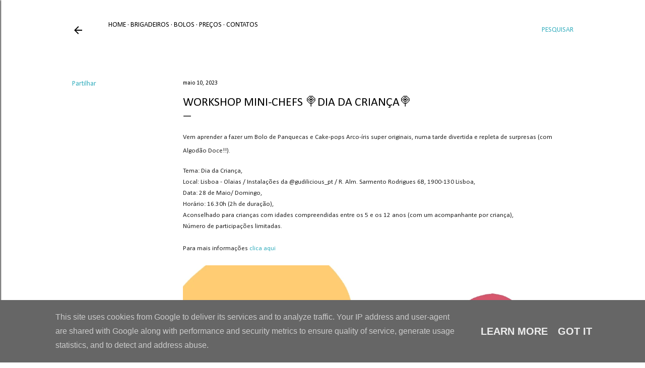

--- FILE ---
content_type: text/html; charset=UTF-8
request_url: https://www.brigadoce.pt/2023/05/workshop-mini-chefs-dia-da-crianca.html
body_size: 21416
content:
<!DOCTYPE html>
<html dir='ltr' lang='pt-PT'>
<head>
<meta content='width=device-width, initial-scale=1' name='viewport'/>
<title>Workshop Mini-Chefs 🍭Dia da Criança🍭</title>
<meta content='text/html; charset=UTF-8' http-equiv='Content-Type'/>
<!-- Chrome, Firefox OS and Opera -->
<meta content='#ffffff' name='theme-color'/>
<!-- Windows Phone -->
<meta content='#ffffff' name='msapplication-navbutton-color'/>
<meta content='blogger' name='generator'/>
<link href='https://www.brigadoce.pt/favicon.ico' rel='icon' type='image/x-icon'/>
<link href='http://www.brigadoce.pt/2023/05/workshop-mini-chefs-dia-da-crianca.html' rel='canonical'/>
<link rel="alternate" type="application/atom+xml" title="BrigaDoce  - Atom" href="https://www.brigadoce.pt/feeds/posts/default" />
<link rel="alternate" type="application/rss+xml" title="BrigaDoce  - RSS" href="https://www.brigadoce.pt/feeds/posts/default?alt=rss" />
<link rel="service.post" type="application/atom+xml" title="BrigaDoce  - Atom" href="https://www.blogger.com/feeds/4620352556016631575/posts/default" />

<link rel="alternate" type="application/atom+xml" title="BrigaDoce  - Atom" href="https://www.brigadoce.pt/feeds/7422259454160143224/comments/default" />
<!--Can't find substitution for tag [blog.ieCssRetrofitLinks]-->
<link href='https://blogger.googleusercontent.com/img/b/R29vZ2xl/AVvXsEhDd62SEP7_6CqMo0Es4NlwkzucTuMPMcE0C4HYZsxraBji-5qBZk0RnJFecVY9f73HZDUNDvjX0sKPMLOTPMoxylhduGAHYsdb1D-bdq3JOQ140dd8srmDrQPl5-1VO_T-LWwl3Zj39gKmAKo0iEJI8eHf3F3TQRjMPNDLbytvKtgDJoGEx9DySgQZ/s16000/story_20230510112656.jpg' rel='image_src'/>
<meta content='http://www.brigadoce.pt/2023/05/workshop-mini-chefs-dia-da-crianca.html' property='og:url'/>
<meta content='Workshop Mini-Chefs 🍭Dia da Criança🍭' property='og:title'/>
<meta content='Vem aprender a fazer um Bolo de Panquecas e Cake-pops Arco-íris super originais, numa tarde divertida e repleta de surpresas (com Algodão Do...' property='og:description'/>
<meta content='https://blogger.googleusercontent.com/img/b/R29vZ2xl/AVvXsEhDd62SEP7_6CqMo0Es4NlwkzucTuMPMcE0C4HYZsxraBji-5qBZk0RnJFecVY9f73HZDUNDvjX0sKPMLOTPMoxylhduGAHYsdb1D-bdq3JOQ140dd8srmDrQPl5-1VO_T-LWwl3Zj39gKmAKo0iEJI8eHf3F3TQRjMPNDLbytvKtgDJoGEx9DySgQZ/w1200-h630-p-k-no-nu/story_20230510112656.jpg' property='og:image'/>
<style type='text/css'>@font-face{font-family:'Calibri';font-style:normal;font-weight:400;font-display:swap;src:url(//fonts.gstatic.com/l/font?kit=J7afnpV-BGlaFfdAhLEY67FIEjg&skey=a1029226f80653a8&v=v15)format('woff2');unicode-range:U+0000-00FF,U+0131,U+0152-0153,U+02BB-02BC,U+02C6,U+02DA,U+02DC,U+0304,U+0308,U+0329,U+2000-206F,U+20AC,U+2122,U+2191,U+2193,U+2212,U+2215,U+FEFF,U+FFFD;}@font-face{font-family:'Calibri';font-style:normal;font-weight:700;font-display:swap;src:url(//fonts.gstatic.com/l/font?kit=J7aanpV-BGlaFfdAjAo9_pxqHxIZrCE&skey=cd2dd6afe6bf0eb2&v=v15)format('woff2');unicode-range:U+0000-00FF,U+0131,U+0152-0153,U+02BB-02BC,U+02C6,U+02DA,U+02DC,U+0304,U+0308,U+0329,U+2000-206F,U+20AC,U+2122,U+2191,U+2193,U+2212,U+2215,U+FEFF,U+FFFD;}@font-face{font-family:'Montserrat';font-style:normal;font-weight:400;font-display:swap;src:url(//fonts.gstatic.com/s/montserrat/v31/JTUHjIg1_i6t8kCHKm4532VJOt5-QNFgpCtr6Hw0aXp-p7K4KLjztg.woff2)format('woff2');unicode-range:U+0460-052F,U+1C80-1C8A,U+20B4,U+2DE0-2DFF,U+A640-A69F,U+FE2E-FE2F;}@font-face{font-family:'Montserrat';font-style:normal;font-weight:400;font-display:swap;src:url(//fonts.gstatic.com/s/montserrat/v31/JTUHjIg1_i6t8kCHKm4532VJOt5-QNFgpCtr6Hw9aXp-p7K4KLjztg.woff2)format('woff2');unicode-range:U+0301,U+0400-045F,U+0490-0491,U+04B0-04B1,U+2116;}@font-face{font-family:'Montserrat';font-style:normal;font-weight:400;font-display:swap;src:url(//fonts.gstatic.com/s/montserrat/v31/JTUHjIg1_i6t8kCHKm4532VJOt5-QNFgpCtr6Hw2aXp-p7K4KLjztg.woff2)format('woff2');unicode-range:U+0102-0103,U+0110-0111,U+0128-0129,U+0168-0169,U+01A0-01A1,U+01AF-01B0,U+0300-0301,U+0303-0304,U+0308-0309,U+0323,U+0329,U+1EA0-1EF9,U+20AB;}@font-face{font-family:'Montserrat';font-style:normal;font-weight:400;font-display:swap;src:url(//fonts.gstatic.com/s/montserrat/v31/JTUHjIg1_i6t8kCHKm4532VJOt5-QNFgpCtr6Hw3aXp-p7K4KLjztg.woff2)format('woff2');unicode-range:U+0100-02BA,U+02BD-02C5,U+02C7-02CC,U+02CE-02D7,U+02DD-02FF,U+0304,U+0308,U+0329,U+1D00-1DBF,U+1E00-1E9F,U+1EF2-1EFF,U+2020,U+20A0-20AB,U+20AD-20C0,U+2113,U+2C60-2C7F,U+A720-A7FF;}@font-face{font-family:'Montserrat';font-style:normal;font-weight:400;font-display:swap;src:url(//fonts.gstatic.com/s/montserrat/v31/JTUHjIg1_i6t8kCHKm4532VJOt5-QNFgpCtr6Hw5aXp-p7K4KLg.woff2)format('woff2');unicode-range:U+0000-00FF,U+0131,U+0152-0153,U+02BB-02BC,U+02C6,U+02DA,U+02DC,U+0304,U+0308,U+0329,U+2000-206F,U+20AC,U+2122,U+2191,U+2193,U+2212,U+2215,U+FEFF,U+FFFD;}</style>
<style id='page-skin-1' type='text/css'><!--
/*! normalize.css v3.0.1 | MIT License | git.io/normalize */html{font-family:sans-serif;-ms-text-size-adjust:100%;-webkit-text-size-adjust:100%}body{margin:0}article,aside,details,figcaption,figure,footer,header,hgroup,main,nav,section,summary{display:block}audio,canvas,progress,video{display:inline-block;vertical-align:baseline}audio:not([controls]){display:none;height:0}[hidden],template{display:none}a{background:transparent}a:active,a:hover{outline:0}abbr[title]{border-bottom:1px dotted}b,strong{font-weight:bold}dfn{font-style:italic}h1{font-size:2em;margin:.67em 0}mark{background:#ff0;color:#000}small{font-size:80%}sub,sup{font-size:75%;line-height:0;position:relative;vertical-align:baseline}sup{top:-0.5em}sub{bottom:-0.25em}img{border:0}svg:not(:root){overflow:hidden}figure{margin:1em 40px}hr{-moz-box-sizing:content-box;box-sizing:content-box;height:0}pre{overflow:auto}code,kbd,pre,samp{font-family:monospace,monospace;font-size:1em}button,input,optgroup,select,textarea{color:inherit;font:inherit;margin:0}button{overflow:visible}button,select{text-transform:none}button,html input[type="button"],input[type="reset"],input[type="submit"]{-webkit-appearance:button;cursor:pointer}button[disabled],html input[disabled]{cursor:default}button::-moz-focus-inner,input::-moz-focus-inner{border:0;padding:0}input{line-height:normal}input[type="checkbox"],input[type="radio"]{box-sizing:border-box;padding:0}input[type="number"]::-webkit-inner-spin-button,input[type="number"]::-webkit-outer-spin-button{height:auto}input[type="search"]{-webkit-appearance:textfield;-moz-box-sizing:content-box;-webkit-box-sizing:content-box;box-sizing:content-box}input[type="search"]::-webkit-search-cancel-button,input[type="search"]::-webkit-search-decoration{-webkit-appearance:none}fieldset{border:1px solid #c0c0c0;margin:0 2px;padding:.35em .625em .75em}legend{border:0;padding:0}textarea{overflow:auto}optgroup{font-weight:bold}table{border-collapse:collapse;border-spacing:0}td,th{padding:0}
/*!************************************************
* Blogger Template Style
* Name: Soho
**************************************************/
body{
overflow-wrap:break-word;
word-break:break-word;
word-wrap:break-word
}
.hidden{
display:none
}
.invisible{
visibility:hidden
}
.container::after,.float-container::after{
clear:both;
content:"";
display:table
}
.clearboth{
clear:both
}
#comments .comment .comment-actions,.subscribe-popup .FollowByEmail .follow-by-email-submit{
background:0 0;
border:0;
box-shadow:none;
color:#38afbf;
cursor:pointer;
font-size:14px;
font-weight:700;
outline:0;
text-decoration:none;
text-transform:uppercase;
width:auto
}
.dim-overlay{
background-color:rgba(0,0,0,.54);
height:100vh;
left:0;
position:fixed;
top:0;
width:100%
}
#sharing-dim-overlay{
background-color:transparent
}
input::-ms-clear{
display:none
}
.blogger-logo,.svg-icon-24.blogger-logo{
fill:#ff9800;
opacity:1
}
.loading-spinner-large{
-webkit-animation:mspin-rotate 1.568s infinite linear;
animation:mspin-rotate 1.568s infinite linear;
height:48px;
overflow:hidden;
position:absolute;
width:48px;
z-index:200
}
.loading-spinner-large>div{
-webkit-animation:mspin-revrot 5332ms infinite steps(4);
animation:mspin-revrot 5332ms infinite steps(4)
}
.loading-spinner-large>div>div{
-webkit-animation:mspin-singlecolor-large-film 1333ms infinite steps(81);
animation:mspin-singlecolor-large-film 1333ms infinite steps(81);
background-size:100%;
height:48px;
width:3888px
}
.mspin-black-large>div>div,.mspin-grey_54-large>div>div{
background-image:url(https://www.blogblog.com/indie/mspin_black_large.svg)
}
.mspin-white-large>div>div{
background-image:url(https://www.blogblog.com/indie/mspin_white_large.svg)
}
.mspin-grey_54-large{
opacity:.54
}
@-webkit-keyframes mspin-singlecolor-large-film{
from{
-webkit-transform:translateX(0);
transform:translateX(0)
}
to{
-webkit-transform:translateX(-3888px);
transform:translateX(-3888px)
}
}
@keyframes mspin-singlecolor-large-film{
from{
-webkit-transform:translateX(0);
transform:translateX(0)
}
to{
-webkit-transform:translateX(-3888px);
transform:translateX(-3888px)
}
}
@-webkit-keyframes mspin-rotate{
from{
-webkit-transform:rotate(0);
transform:rotate(0)
}
to{
-webkit-transform:rotate(360deg);
transform:rotate(360deg)
}
}
@keyframes mspin-rotate{
from{
-webkit-transform:rotate(0);
transform:rotate(0)
}
to{
-webkit-transform:rotate(360deg);
transform:rotate(360deg)
}
}
@-webkit-keyframes mspin-revrot{
from{
-webkit-transform:rotate(0);
transform:rotate(0)
}
to{
-webkit-transform:rotate(-360deg);
transform:rotate(-360deg)
}
}
@keyframes mspin-revrot{
from{
-webkit-transform:rotate(0);
transform:rotate(0)
}
to{
-webkit-transform:rotate(-360deg);
transform:rotate(-360deg)
}
}
.skip-navigation{
background-color:#fff;
box-sizing:border-box;
color:#000;
display:block;
height:0;
left:0;
line-height:50px;
overflow:hidden;
padding-top:0;
position:fixed;
text-align:center;
top:0;
-webkit-transition:box-shadow .3s,height .3s,padding-top .3s;
transition:box-shadow .3s,height .3s,padding-top .3s;
width:100%;
z-index:900
}
.skip-navigation:focus{
box-shadow:0 4px 5px 0 rgba(0,0,0,.14),0 1px 10px 0 rgba(0,0,0,.12),0 2px 4px -1px rgba(0,0,0,.2);
height:50px
}
#main{
outline:0
}
.main-heading{
position:absolute;
clip:rect(1px,1px,1px,1px);
padding:0;
border:0;
height:1px;
width:1px;
overflow:hidden
}
.Attribution{
margin-top:1em;
text-align:center
}
.Attribution .blogger img,.Attribution .blogger svg{
vertical-align:bottom
}
.Attribution .blogger img{
margin-right:.5em
}
.Attribution div{
line-height:24px;
margin-top:.5em
}
.Attribution .copyright,.Attribution .image-attribution{
font-size:.7em;
margin-top:1.5em
}
.BLOG_mobile_video_class{
display:none
}
.bg-photo{
background-attachment:scroll!important
}
body .CSS_LIGHTBOX{
z-index:900
}
.extendable .show-less,.extendable .show-more{
border-color:#38afbf;
color:#38afbf;
margin-top:8px
}
.extendable .show-less.hidden,.extendable .show-more.hidden{
display:none
}
.inline-ad{
display:none;
max-width:100%;
overflow:hidden
}
.adsbygoogle{
display:block
}
#cookieChoiceInfo{
bottom:0;
top:auto
}
iframe.b-hbp-video{
border:0
}
.post-body img{
max-width:100%
}
.post-body iframe{
max-width:100%
}
.post-body a[imageanchor="1"]{
display:inline-block
}
.byline{
margin-right:1em
}
.byline:last-child{
margin-right:0
}
.link-copied-dialog{
max-width:520px;
outline:0
}
.link-copied-dialog .modal-dialog-buttons{
margin-top:8px
}
.link-copied-dialog .goog-buttonset-default{
background:0 0;
border:0
}
.link-copied-dialog .goog-buttonset-default:focus{
outline:0
}
.paging-control-container{
margin-bottom:16px
}
.paging-control-container .paging-control{
display:inline-block
}
.paging-control-container .comment-range-text::after,.paging-control-container .paging-control{
color:#38afbf
}
.paging-control-container .comment-range-text,.paging-control-container .paging-control{
margin-right:8px
}
.paging-control-container .comment-range-text::after,.paging-control-container .paging-control::after{
content:"\b7";
cursor:default;
padding-left:8px;
pointer-events:none
}
.paging-control-container .comment-range-text:last-child::after,.paging-control-container .paging-control:last-child::after{
content:none
}
.byline.reactions iframe{
height:20px
}
.b-notification{
color:#000;
background-color:#fff;
border-bottom:solid 1px #000;
box-sizing:border-box;
padding:16px 32px;
text-align:center
}
.b-notification.visible{
-webkit-transition:margin-top .3s cubic-bezier(.4,0,.2,1);
transition:margin-top .3s cubic-bezier(.4,0,.2,1)
}
.b-notification.invisible{
position:absolute
}
.b-notification-close{
position:absolute;
right:8px;
top:8px
}
.no-posts-message{
line-height:40px;
text-align:center
}
@media screen and (max-width:1235px){
body.item-view .post-body a[imageanchor="1"][style*="float: left;"],body.item-view .post-body a[imageanchor="1"][style*="float: right;"]{
float:none!important;
clear:none!important
}
body.item-view .post-body a[imageanchor="1"] img{
display:block;
height:auto;
margin:0 auto
}
body.item-view .post-body>.separator:first-child>a[imageanchor="1"]:first-child{
margin-top:20px
}
.post-body a[imageanchor]{
display:block
}
body.item-view .post-body a[imageanchor="1"]{
margin-left:0!important;
margin-right:0!important
}
body.item-view .post-body a[imageanchor="1"]+a[imageanchor="1"]{
margin-top:16px
}
}
.item-control{
display:none
}
#comments{
border-top:1px dashed rgba(0,0,0,.54);
margin-top:20px;
padding:20px
}
#comments .comment-thread ol{
margin:0;
padding-left:0;
padding-left:0
}
#comments .comment .comment-replybox-single,#comments .comment-thread .comment-replies{
margin-left:60px
}
#comments .comment-thread .thread-count{
display:none
}
#comments .comment{
list-style-type:none;
padding:0 0 30px;
position:relative
}
#comments .comment .comment{
padding-bottom:8px
}
.comment .avatar-image-container{
position:absolute
}
.comment .avatar-image-container img{
border-radius:50%
}
.avatar-image-container svg,.comment .avatar-image-container .avatar-icon{
border-radius:50%;
border:solid 1px #000000;
box-sizing:border-box;
fill:#000000;
height:35px;
margin:0;
padding:7px;
width:35px
}
.comment .comment-block{
margin-top:10px;
margin-left:60px;
padding-bottom:0
}
#comments .comment-author-header-wrapper{
margin-left:40px
}
#comments .comment .thread-expanded .comment-block{
padding-bottom:20px
}
#comments .comment .comment-header .user,#comments .comment .comment-header .user a{
color:#000000;
font-style:normal;
font-weight:700
}
#comments .comment .comment-actions{
bottom:0;
margin-bottom:15px;
position:absolute
}
#comments .comment .comment-actions>*{
margin-right:8px
}
#comments .comment .comment-header .datetime{
bottom:0;
color:#000000;
display:inline-block;
font-size:13px;
font-style:italic;
margin-left:8px
}
#comments .comment .comment-footer .comment-timestamp a,#comments .comment .comment-header .datetime a{
color:#000000
}
#comments .comment .comment-content,.comment .comment-body{
margin-top:12px;
word-break:break-word
}
.comment-body{
margin-bottom:12px
}
#comments.embed[data-num-comments="0"]{
border:0;
margin-top:0;
padding-top:0
}
#comments.embed[data-num-comments="0"] #comment-post-message,#comments.embed[data-num-comments="0"] div.comment-form>p,#comments.embed[data-num-comments="0"] p.comment-footer{
display:none
}
#comment-editor-src{
display:none
}
.comments .comments-content .loadmore.loaded{
max-height:0;
opacity:0;
overflow:hidden
}
.extendable .remaining-items{
height:0;
overflow:hidden;
-webkit-transition:height .3s cubic-bezier(.4,0,.2,1);
transition:height .3s cubic-bezier(.4,0,.2,1)
}
.extendable .remaining-items.expanded{
height:auto
}
.svg-icon-24,.svg-icon-24-button{
cursor:pointer;
height:24px;
width:24px;
min-width:24px
}
.touch-icon{
margin:-12px;
padding:12px
}
.touch-icon:active,.touch-icon:focus{
background-color:rgba(153,153,153,.4);
border-radius:50%
}
svg:not(:root).touch-icon{
overflow:visible
}
html[dir=rtl] .rtl-reversible-icon{
-webkit-transform:scaleX(-1);
-ms-transform:scaleX(-1);
transform:scaleX(-1)
}
.svg-icon-24-button,.touch-icon-button{
background:0 0;
border:0;
margin:0;
outline:0;
padding:0
}
.touch-icon-button .touch-icon:active,.touch-icon-button .touch-icon:focus{
background-color:transparent
}
.touch-icon-button:active .touch-icon,.touch-icon-button:focus .touch-icon{
background-color:rgba(153,153,153,.4);
border-radius:50%
}
.Profile .default-avatar-wrapper .avatar-icon{
border-radius:50%;
border:solid 1px #000000;
box-sizing:border-box;
fill:#000000;
margin:0
}
.Profile .individual .default-avatar-wrapper .avatar-icon{
padding:25px
}
.Profile .individual .avatar-icon,.Profile .individual .profile-img{
height:120px;
width:120px
}
.Profile .team .default-avatar-wrapper .avatar-icon{
padding:8px
}
.Profile .team .avatar-icon,.Profile .team .default-avatar-wrapper,.Profile .team .profile-img{
height:40px;
width:40px
}
.snippet-container{
margin:0;
position:relative;
overflow:hidden
}
.snippet-fade{
bottom:0;
box-sizing:border-box;
position:absolute;
width:96px
}
.snippet-fade{
right:0
}
.snippet-fade:after{
content:"\2026"
}
.snippet-fade:after{
float:right
}
.centered-top-container.sticky{
left:0;
position:fixed;
right:0;
top:0;
width:auto;
z-index:50;
-webkit-transition-property:opacity,-webkit-transform;
transition-property:opacity,-webkit-transform;
transition-property:transform,opacity;
transition-property:transform,opacity,-webkit-transform;
-webkit-transition-duration:.2s;
transition-duration:.2s;
-webkit-transition-timing-function:cubic-bezier(.4,0,.2,1);
transition-timing-function:cubic-bezier(.4,0,.2,1)
}
.centered-top-placeholder{
display:none
}
.collapsed-header .centered-top-placeholder{
display:block
}
.centered-top-container .Header .replaced h1,.centered-top-placeholder .Header .replaced h1{
display:none
}
.centered-top-container.sticky .Header .replaced h1{
display:block
}
.centered-top-container.sticky .Header .header-widget{
background:0 0
}
.centered-top-container.sticky .Header .header-image-wrapper{
display:none
}
.centered-top-container img,.centered-top-placeholder img{
max-width:100%
}
.collapsible{
-webkit-transition:height .3s cubic-bezier(.4,0,.2,1);
transition:height .3s cubic-bezier(.4,0,.2,1)
}
.collapsible,.collapsible>summary{
display:block;
overflow:hidden
}
.collapsible>:not(summary){
display:none
}
.collapsible[open]>:not(summary){
display:block
}
.collapsible:focus,.collapsible>summary:focus{
outline:0
}
.collapsible>summary{
cursor:pointer;
display:block;
padding:0
}
.collapsible:focus>summary,.collapsible>summary:focus{
background-color:transparent
}
.collapsible>summary::-webkit-details-marker{
display:none
}
.collapsible-title{
-webkit-box-align:center;
-webkit-align-items:center;
-ms-flex-align:center;
align-items:center;
display:-webkit-box;
display:-webkit-flex;
display:-ms-flexbox;
display:flex
}
.collapsible-title .title{
-webkit-box-flex:1;
-webkit-flex:1 1 auto;
-ms-flex:1 1 auto;
flex:1 1 auto;
-webkit-box-ordinal-group:1;
-webkit-order:0;
-ms-flex-order:0;
order:0;
overflow:hidden;
text-overflow:ellipsis;
white-space:nowrap
}
.collapsible-title .chevron-down,.collapsible[open] .collapsible-title .chevron-up{
display:block
}
.collapsible-title .chevron-up,.collapsible[open] .collapsible-title .chevron-down{
display:none
}
.flat-button{
cursor:pointer;
display:inline-block;
font-weight:700;
text-transform:uppercase;
border-radius:2px;
padding:8px;
margin:-8px
}
.flat-icon-button{
background:0 0;
border:0;
margin:0;
outline:0;
padding:0;
margin:-12px;
padding:12px;
cursor:pointer;
box-sizing:content-box;
display:inline-block;
line-height:0
}
.flat-icon-button,.flat-icon-button .splash-wrapper{
border-radius:50%
}
.flat-icon-button .splash.animate{
-webkit-animation-duration:.3s;
animation-duration:.3s
}
.overflowable-container{
max-height:28px;
overflow:hidden;
position:relative
}
.overflow-button{
cursor:pointer
}
#overflowable-dim-overlay{
background:0 0
}
.overflow-popup{
box-shadow:0 2px 2px 0 rgba(0,0,0,.14),0 3px 1px -2px rgba(0,0,0,.2),0 1px 5px 0 rgba(0,0,0,.12);
background-color:#ffffff;
left:0;
max-width:calc(100% - 32px);
position:absolute;
top:0;
visibility:hidden;
z-index:101
}
.overflow-popup ul{
list-style:none
}
.overflow-popup .tabs li,.overflow-popup li{
display:block;
height:auto
}
.overflow-popup .tabs li{
padding-left:0;
padding-right:0
}
.overflow-button.hidden,.overflow-popup .tabs li.hidden,.overflow-popup li.hidden{
display:none
}
.search{
display:-webkit-box;
display:-webkit-flex;
display:-ms-flexbox;
display:flex;
line-height:24px;
width:24px
}
.search.focused{
width:100%
}
.search.focused .section{
width:100%
}
.search form{
z-index:101
}
.search h3{
display:none
}
.search form{
display:-webkit-box;
display:-webkit-flex;
display:-ms-flexbox;
display:flex;
-webkit-box-flex:1;
-webkit-flex:1 0 0;
-ms-flex:1 0 0px;
flex:1 0 0;
border-bottom:solid 1px transparent;
padding-bottom:8px
}
.search form>*{
display:none
}
.search.focused form>*{
display:block
}
.search .search-input label{
display:none
}
.centered-top-placeholder.cloned .search form{
z-index:30
}
.search.focused form{
border-color:#000000;
position:relative;
width:auto
}
.collapsed-header .centered-top-container .search.focused form{
border-bottom-color:transparent
}
.search-expand{
-webkit-box-flex:0;
-webkit-flex:0 0 auto;
-ms-flex:0 0 auto;
flex:0 0 auto
}
.search-expand-text{
display:none
}
.search-close{
display:inline;
vertical-align:middle
}
.search-input{
-webkit-box-flex:1;
-webkit-flex:1 0 1px;
-ms-flex:1 0 1px;
flex:1 0 1px
}
.search-input input{
background:0 0;
border:0;
box-sizing:border-box;
color:#000000;
display:inline-block;
outline:0;
width:calc(100% - 48px)
}
.search-input input.no-cursor{
color:transparent;
text-shadow:0 0 0 #000000
}
.collapsed-header .centered-top-container .search-action,.collapsed-header .centered-top-container .search-input input{
color:#000000
}
.collapsed-header .centered-top-container .search-input input.no-cursor{
color:transparent;
text-shadow:0 0 0 #000000
}
.collapsed-header .centered-top-container .search-input input.no-cursor:focus,.search-input input.no-cursor:focus{
outline:0
}
.search-focused>*{
visibility:hidden
}
.search-focused .search,.search-focused .search-icon{
visibility:visible
}
.search.focused .search-action{
display:block
}
.search.focused .search-action:disabled{
opacity:.3
}
.widget.Sharing .sharing-button{
display:none
}
.widget.Sharing .sharing-buttons li{
padding:0
}
.widget.Sharing .sharing-buttons li span{
display:none
}
.post-share-buttons{
position:relative
}
.centered-bottom .share-buttons .svg-icon-24,.share-buttons .svg-icon-24{
fill:#000000
}
.sharing-open.touch-icon-button:active .touch-icon,.sharing-open.touch-icon-button:focus .touch-icon{
background-color:transparent
}
.share-buttons{
background-color:#ffffff;
border-radius:2px;
box-shadow:0 2px 2px 0 rgba(0,0,0,.14),0 3px 1px -2px rgba(0,0,0,.2),0 1px 5px 0 rgba(0,0,0,.12);
color:#000000;
list-style:none;
margin:0;
padding:8px 0;
position:absolute;
top:-11px;
min-width:200px;
z-index:101
}
.share-buttons.hidden{
display:none
}
.sharing-button{
background:0 0;
border:0;
margin:0;
outline:0;
padding:0;
cursor:pointer
}
.share-buttons li{
margin:0;
height:48px
}
.share-buttons li:last-child{
margin-bottom:0
}
.share-buttons li .sharing-platform-button{
box-sizing:border-box;
cursor:pointer;
display:block;
height:100%;
margin-bottom:0;
padding:0 16px;
position:relative;
width:100%
}
.share-buttons li .sharing-platform-button:focus,.share-buttons li .sharing-platform-button:hover{
background-color:rgba(128,128,128,.1);
outline:0
}
.share-buttons li svg[class*=" sharing-"],.share-buttons li svg[class^=sharing-]{
position:absolute;
top:10px
}
.share-buttons li span.sharing-platform-button{
position:relative;
top:0
}
.share-buttons li .platform-sharing-text{
display:block;
font-size:16px;
line-height:48px;
white-space:nowrap
}
.share-buttons li .platform-sharing-text{
margin-left:56px
}
.sidebar-container{
background-color:#f7f7f7;
max-width:270px;
overflow-y:auto;
-webkit-transition-property:-webkit-transform;
transition-property:-webkit-transform;
transition-property:transform;
transition-property:transform,-webkit-transform;
-webkit-transition-duration:.3s;
transition-duration:.3s;
-webkit-transition-timing-function:cubic-bezier(0,0,.2,1);
transition-timing-function:cubic-bezier(0,0,.2,1);
width:270px;
z-index:101;
-webkit-overflow-scrolling:touch
}
.sidebar-container .navigation{
line-height:0;
padding:16px
}
.sidebar-container .sidebar-back{
cursor:pointer
}
.sidebar-container .widget{
background:0 0;
margin:0 16px;
padding:16px 0
}
.sidebar-container .widget .title{
color:#000000;
margin:0
}
.sidebar-container .widget ul{
list-style:none;
margin:0;
padding:0
}
.sidebar-container .widget ul ul{
margin-left:1em
}
.sidebar-container .widget li{
font-size:16px;
line-height:normal
}
.sidebar-container .widget+.widget{
border-top:1px dashed #000000
}
.BlogArchive li{
margin:16px 0
}
.BlogArchive li:last-child{
margin-bottom:0
}
.Label li a{
display:inline-block
}
.BlogArchive .post-count,.Label .label-count{
float:right;
margin-left:.25em
}
.BlogArchive .post-count::before,.Label .label-count::before{
content:"("
}
.BlogArchive .post-count::after,.Label .label-count::after{
content:")"
}
.widget.Translate .skiptranslate>div{
display:block!important
}
.widget.Profile .profile-link{
display:-webkit-box;
display:-webkit-flex;
display:-ms-flexbox;
display:flex
}
.widget.Profile .team-member .default-avatar-wrapper,.widget.Profile .team-member .profile-img{
-webkit-box-flex:0;
-webkit-flex:0 0 auto;
-ms-flex:0 0 auto;
flex:0 0 auto;
margin-right:1em
}
.widget.Profile .individual .profile-link{
-webkit-box-orient:vertical;
-webkit-box-direction:normal;
-webkit-flex-direction:column;
-ms-flex-direction:column;
flex-direction:column
}
.widget.Profile .team .profile-link .profile-name{
-webkit-align-self:center;
-ms-flex-item-align:center;
align-self:center;
display:block;
-webkit-box-flex:1;
-webkit-flex:1 1 auto;
-ms-flex:1 1 auto;
flex:1 1 auto
}
.dim-overlay{
background-color:rgba(0,0,0,.54);
z-index:100
}
body.sidebar-visible{
overflow-y:hidden
}
@media screen and (max-width:1436px){
.sidebar-container{
bottom:0;
position:fixed;
top:0;
left:0;
right:auto
}
.sidebar-container.sidebar-invisible{
-webkit-transition-timing-function:cubic-bezier(.4,0,.6,1);
transition-timing-function:cubic-bezier(.4,0,.6,1)
}
html[dir=ltr] .sidebar-container.sidebar-invisible{
-webkit-transform:translateX(-270px);
-ms-transform:translateX(-270px);
transform:translateX(-270px)
}
html[dir=rtl] .sidebar-container.sidebar-invisible{
-webkit-transform:translateX(270px);
-ms-transform:translateX(270px);
transform:translateX(270px)
}
}
@media screen and (min-width:1437px){
.sidebar-container{
position:absolute;
top:0;
left:0;
right:auto
}
.sidebar-container .navigation{
display:none
}
}
.dialog{
box-shadow:0 2px 2px 0 rgba(0,0,0,.14),0 3px 1px -2px rgba(0,0,0,.2),0 1px 5px 0 rgba(0,0,0,.12);
background:#ffffff;
box-sizing:border-box;
color:#000000;
padding:30px;
position:fixed;
text-align:center;
width:calc(100% - 24px);
z-index:101
}
.dialog input[type=email],.dialog input[type=text]{
background-color:transparent;
border:0;
border-bottom:solid 1px rgba(0,0,0,.12);
color:#000000;
display:block;
font-family:Calibri;
font-size:16px;
line-height:24px;
margin:auto;
padding-bottom:7px;
outline:0;
text-align:center;
width:100%
}
.dialog input[type=email]::-webkit-input-placeholder,.dialog input[type=text]::-webkit-input-placeholder{
color:#000000
}
.dialog input[type=email]::-moz-placeholder,.dialog input[type=text]::-moz-placeholder{
color:#000000
}
.dialog input[type=email]:-ms-input-placeholder,.dialog input[type=text]:-ms-input-placeholder{
color:#000000
}
.dialog input[type=email]::-ms-input-placeholder,.dialog input[type=text]::-ms-input-placeholder{
color:#000000
}
.dialog input[type=email]::placeholder,.dialog input[type=text]::placeholder{
color:#000000
}
.dialog input[type=email]:focus,.dialog input[type=text]:focus{
border-bottom:solid 2px #38afbf;
padding-bottom:6px
}
.dialog input.no-cursor{
color:transparent;
text-shadow:0 0 0 #000000
}
.dialog input.no-cursor:focus{
outline:0
}
.dialog input.no-cursor:focus{
outline:0
}
.dialog input[type=submit]{
font-family:Calibri
}
.dialog .goog-buttonset-default{
color:#38afbf
}
.subscribe-popup{
max-width:364px
}
.subscribe-popup h3{
color:#000000;
font-size:1.8em;
margin-top:0
}
.subscribe-popup .FollowByEmail h3{
display:none
}
.subscribe-popup .FollowByEmail .follow-by-email-submit{
color:#38afbf;
display:inline-block;
margin:0 auto;
margin-top:24px;
width:auto;
white-space:normal
}
.subscribe-popup .FollowByEmail .follow-by-email-submit:disabled{
cursor:default;
opacity:.3
}
@media (max-width:800px){
.blog-name div.widget.Subscribe{
margin-bottom:16px
}
body.item-view .blog-name div.widget.Subscribe{
margin:8px auto 16px auto;
width:100%
}
}
body#layout .bg-photo,body#layout .bg-photo-overlay{
display:none
}
body#layout .page_body{
padding:0;
position:relative;
top:0
}
body#layout .page{
display:inline-block;
left:inherit;
position:relative;
vertical-align:top;
width:540px
}
body#layout .centered{
max-width:954px
}
body#layout .navigation{
display:none
}
body#layout .sidebar-container{
display:inline-block;
width:40%
}
body#layout .hamburger-menu,body#layout .search{
display:none
}
body{
background-color:#ffffff;
color:#000000;
font:normal 400 20px Calibri;
height:100%;
margin:0;
min-height:100vh
}
h1,h2,h3,h4,h5,h6{
font-weight:400
}
a{
color:#38afbf;
text-decoration:none
}
.dim-overlay{
z-index:100
}
body.sidebar-visible .page_body{
overflow-y:scroll
}
.widget .title{
color:#000000;
font:normal 400 12px Calibri
}
.extendable .show-less,.extendable .show-more{
color:#38afbf;
font:normal normal 12px Calibri;
margin:12px -8px 0 -8px;
text-transform:uppercase
}
.footer .widget,.main .widget{
margin:50px 0
}
.main .widget .title{
text-transform:uppercase
}
.inline-ad{
display:block;
margin-top:50px
}
.adsbygoogle{
text-align:center
}
.page_body{
display:-webkit-box;
display:-webkit-flex;
display:-ms-flexbox;
display:flex;
-webkit-box-orient:vertical;
-webkit-box-direction:normal;
-webkit-flex-direction:column;
-ms-flex-direction:column;
flex-direction:column;
min-height:100vh;
position:relative;
z-index:20
}
.page_body>*{
-webkit-box-flex:0;
-webkit-flex:0 0 auto;
-ms-flex:0 0 auto;
flex:0 0 auto
}
.page_body>#footer{
margin-top:auto
}
.centered-bottom,.centered-top{
margin:0 32px;
max-width:100%
}
.centered-top{
padding-bottom:12px;
padding-top:12px
}
.sticky .centered-top{
padding-bottom:0;
padding-top:0
}
.centered-top-container,.centered-top-placeholder{
background:#ffffff
}
.centered-top{
display:-webkit-box;
display:-webkit-flex;
display:-ms-flexbox;
display:flex;
-webkit-flex-wrap:wrap;
-ms-flex-wrap:wrap;
flex-wrap:wrap;
-webkit-box-pack:justify;
-webkit-justify-content:space-between;
-ms-flex-pack:justify;
justify-content:space-between;
position:relative
}
.sticky .centered-top{
-webkit-flex-wrap:nowrap;
-ms-flex-wrap:nowrap;
flex-wrap:nowrap
}
.centered-top-container .svg-icon-24,.centered-top-placeholder .svg-icon-24{
fill:#000000
}
.back-button-container,.hamburger-menu-container{
-webkit-box-flex:0;
-webkit-flex:0 0 auto;
-ms-flex:0 0 auto;
flex:0 0 auto;
height:48px;
-webkit-box-ordinal-group:2;
-webkit-order:1;
-ms-flex-order:1;
order:1
}
.sticky .back-button-container,.sticky .hamburger-menu-container{
-webkit-box-ordinal-group:2;
-webkit-order:1;
-ms-flex-order:1;
order:1
}
.back-button,.hamburger-menu,.search-expand-icon{
cursor:pointer;
margin-top:0
}
.search{
-webkit-box-align:start;
-webkit-align-items:flex-start;
-ms-flex-align:start;
align-items:flex-start;
-webkit-box-flex:0;
-webkit-flex:0 0 auto;
-ms-flex:0 0 auto;
flex:0 0 auto;
height:48px;
margin-left:24px;
-webkit-box-ordinal-group:4;
-webkit-order:3;
-ms-flex-order:3;
order:3
}
.search,.search.focused{
width:auto
}
.search.focused{
position:static
}
.sticky .search{
display:none;
-webkit-box-ordinal-group:5;
-webkit-order:4;
-ms-flex-order:4;
order:4
}
.search .section{
right:0;
margin-top:12px;
position:absolute;
top:12px;
width:0
}
.sticky .search .section{
top:0
}
.search-expand{
background:0 0;
border:0;
margin:0;
outline:0;
padding:0;
color:#38afbf;
cursor:pointer;
-webkit-box-flex:0;
-webkit-flex:0 0 auto;
-ms-flex:0 0 auto;
flex:0 0 auto;
font:normal normal 12px Calibri;
text-transform:uppercase;
word-break:normal
}
.search.focused .search-expand{
visibility:hidden
}
.search .dim-overlay{
background:0 0
}
.search.focused .section{
max-width:400px
}
.search.focused form{
border-color:#000000;
height:24px
}
.search.focused .search-input{
display:-webkit-box;
display:-webkit-flex;
display:-ms-flexbox;
display:flex;
-webkit-box-flex:1;
-webkit-flex:1 1 auto;
-ms-flex:1 1 auto;
flex:1 1 auto
}
.search-input input{
-webkit-box-flex:1;
-webkit-flex:1 1 auto;
-ms-flex:1 1 auto;
flex:1 1 auto;
font:normal 400 16px Calibri
}
.search input[type=submit]{
display:none
}
.subscribe-section-container{
-webkit-box-flex:1;
-webkit-flex:1 0 auto;
-ms-flex:1 0 auto;
flex:1 0 auto;
margin-left:24px;
-webkit-box-ordinal-group:3;
-webkit-order:2;
-ms-flex-order:2;
order:2;
text-align:right
}
.sticky .subscribe-section-container{
-webkit-box-flex:0;
-webkit-flex:0 0 auto;
-ms-flex:0 0 auto;
flex:0 0 auto;
-webkit-box-ordinal-group:4;
-webkit-order:3;
-ms-flex-order:3;
order:3
}
.subscribe-button{
background:0 0;
border:0;
margin:0;
outline:0;
padding:0;
color:#38afbf;
cursor:pointer;
display:inline-block;
font:normal normal 12px Calibri;
line-height:48px;
margin:0;
text-transform:uppercase;
word-break:normal
}
.subscribe-popup h3{
color:#000000;
font:normal 400 12px Calibri;
margin-bottom:24px;
text-transform:uppercase
}
.subscribe-popup div.widget.FollowByEmail .follow-by-email-address{
color:#000000;
font:normal 400 12px Calibri
}
.subscribe-popup div.widget.FollowByEmail .follow-by-email-submit{
color:#38afbf;
font:normal normal 12px Calibri;
margin-top:24px;
text-transform:uppercase
}
.blog-name{
-webkit-box-flex:1;
-webkit-flex:1 1 100%;
-ms-flex:1 1 100%;
flex:1 1 100%;
-webkit-box-ordinal-group:5;
-webkit-order:4;
-ms-flex-order:4;
order:4;
overflow:hidden
}
.sticky .blog-name{
-webkit-box-flex:1;
-webkit-flex:1 1 auto;
-ms-flex:1 1 auto;
flex:1 1 auto;
margin:0 12px;
-webkit-box-ordinal-group:3;
-webkit-order:2;
-ms-flex-order:2;
order:2
}
body.search-view .centered-top.search-focused .blog-name{
display:none
}
.widget.Header h1{
font:normal 400 18px Calibri;
margin:0;
text-transform:uppercase
}
.widget.Header h1,.widget.Header h1 a{
color:#000000
}
.widget.Header p{
color:#000000;
font:normal 400 12px Calibri;
line-height:1.7
}
.sticky .widget.Header h1{
font-size:16px;
line-height:48px;
overflow:hidden;
overflow-wrap:normal;
text-overflow:ellipsis;
white-space:nowrap;
word-wrap:normal
}
.sticky .widget.Header p{
display:none
}
.sticky{
box-shadow:0 1px 3px #000000
}
#page_list_top .widget.PageList{
font:normal 400 14px Calibri;
line-height:28px
}
#page_list_top .widget.PageList .title{
display:none
}
#page_list_top .widget.PageList .overflowable-contents{
overflow:hidden
}
#page_list_top .widget.PageList .overflowable-contents ul{
list-style:none;
margin:0;
padding:0
}
#page_list_top .widget.PageList .overflow-popup ul{
list-style:none;
margin:0;
padding:0 20px
}
#page_list_top .widget.PageList .overflowable-contents li{
display:inline-block
}
#page_list_top .widget.PageList .overflowable-contents li.hidden{
display:none
}
#page_list_top .widget.PageList .overflowable-contents li:not(:first-child):before{
color:#000000;
content:"\b7"
}
#page_list_top .widget.PageList .overflow-button a,#page_list_top .widget.PageList .overflow-popup li a,#page_list_top .widget.PageList .overflowable-contents li a{
color:#000000;
font:normal 400 14px Calibri;
line-height:28px;
text-transform:uppercase
}
#page_list_top .widget.PageList .overflow-popup li.selected a,#page_list_top .widget.PageList .overflowable-contents li.selected a{
color:#38afbf;
font:normal bold 14px Calibri;
line-height:28px
}
#page_list_top .widget.PageList .overflow-button{
display:inline
}
.sticky #page_list_top{
display:none
}
body.homepage-view .hero-image.has-image{
background:#ffffff url(https://blogger.googleusercontent.com/img/a/AVvXsEhvX-HJfaMZ48B2NH6azCCh7zyo97eDjVGS_b1GiipemyxEjmE-zwEB32LhjaHAMdPvOq27Koz0zvASoVVZTwEhDDsx2F34daTjIndNRc_A6id7jdxIqnHBqHJsiWOj6locQiXA_wSHhmFa1admyHbNxQcLPQWtSIUGjrnuj-5o39ic_EuT5ASujqzJPdw=s1600) repeat scroll top left;
background-attachment:scroll;
background-color:#ffffff;
background-size:cover;
height:62.5vw;
max-height:75vh;
min-height:200px;
width:100%
}
.post-filter-message{
background-color:#242e30;
color:#ffffff;
display:-webkit-box;
display:-webkit-flex;
display:-ms-flexbox;
display:flex;
-webkit-flex-wrap:wrap;
-ms-flex-wrap:wrap;
flex-wrap:wrap;
font:normal 400 12px Calibri;
-webkit-box-pack:justify;
-webkit-justify-content:space-between;
-ms-flex-pack:justify;
justify-content:space-between;
margin-top:50px;
padding:18px
}
.post-filter-message .message-container{
-webkit-box-flex:1;
-webkit-flex:1 1 auto;
-ms-flex:1 1 auto;
flex:1 1 auto;
min-width:0
}
.post-filter-message .home-link-container{
-webkit-box-flex:0;
-webkit-flex:0 0 auto;
-ms-flex:0 0 auto;
flex:0 0 auto
}
.post-filter-message .search-label,.post-filter-message .search-query{
color:#ffffff;
font:normal 700 12px Calibri;
text-transform:uppercase
}
.post-filter-message .home-link,.post-filter-message .home-link a{
color:#38afbf;
font:normal 700 12px Calibri;
text-transform:uppercase
}
.widget.FeaturedPost .thumb.hero-thumb{
background-position:center;
background-size:cover;
height:360px
}
.widget.FeaturedPost .featured-post-snippet:before{
content:"\2014"
}
.snippet-container,.snippet-fade{
font:normal 400 14px Calibri;
line-height:23.8px
}
.snippet-container{
max-height:166.6px;
overflow:hidden
}
.snippet-fade{
background:-webkit-linear-gradient(left,#ffffff 0,#ffffff 20%,rgba(255, 255, 255, 0) 100%);
background:linear-gradient(to left,#ffffff 0,#ffffff 20%,rgba(255, 255, 255, 0) 100%);
color:#000000
}
.post-sidebar{
display:none
}
.widget.Blog .blog-posts .post-outer-container{
width:100%
}
.no-posts{
text-align:center
}
body.feed-view .widget.Blog .blog-posts .post-outer-container,body.item-view .widget.Blog .blog-posts .post-outer{
margin-bottom:50px
}
.widget.Blog .post.no-featured-image,.widget.PopularPosts .post.no-featured-image{
background-color:#242e30;
padding:30px
}
.widget.Blog .post>.post-share-buttons-top{
right:0;
position:absolute;
top:0
}
.widget.Blog .post>.post-share-buttons-bottom{
bottom:0;
right:0;
position:absolute
}
.blog-pager{
text-align:right
}
.blog-pager a{
color:#38afbf;
font:normal normal 12px Calibri;
text-transform:uppercase
}
.blog-pager .blog-pager-newer-link,.blog-pager .home-link{
display:none
}
.post-title{
font:normal 400 20px Calibri;
margin:0;
text-transform:uppercase
}
.post-title,.post-title a{
color:#000000
}
.post.no-featured-image .post-title,.post.no-featured-image .post-title a{
color:#ffffff
}
body.item-view .post-body-container:before{
content:"\2014"
}
.post-body{
color:#000000;
font:normal 400 14px Calibri;
line-height:1.7
}
.post-body blockquote{
color:#000000;
font:normal 400 16px Calibri;
line-height:1.7;
margin-left:0;
margin-right:0
}
.post-body img{
height:auto;
max-width:100%
}
.post-body .tr-caption{
color:#000000;
font:normal 400 12px Calibri;
line-height:1.7
}
.snippet-thumbnail{
position:relative
}
.snippet-thumbnail .post-header{
background:#ffffff;
bottom:0;
margin-bottom:0;
padding-right:15px;
padding-bottom:5px;
padding-top:5px;
position:absolute
}
.snippet-thumbnail img{
width:100%
}
.post-footer,.post-header{
margin:8px 0
}
body.item-view .widget.Blog .post-header{
margin:0 0 16px 0
}
body.item-view .widget.Blog .post-footer{
margin:50px 0 0 0
}
.widget.FeaturedPost .post-footer{
display:-webkit-box;
display:-webkit-flex;
display:-ms-flexbox;
display:flex;
-webkit-flex-wrap:wrap;
-ms-flex-wrap:wrap;
flex-wrap:wrap;
-webkit-box-pack:justify;
-webkit-justify-content:space-between;
-ms-flex-pack:justify;
justify-content:space-between
}
.widget.FeaturedPost .post-footer>*{
-webkit-box-flex:0;
-webkit-flex:0 1 auto;
-ms-flex:0 1 auto;
flex:0 1 auto
}
.widget.FeaturedPost .post-footer,.widget.FeaturedPost .post-footer a,.widget.FeaturedPost .post-footer button{
line-height:1.7
}
.jump-link{
margin:-8px
}
.post-header,.post-header a,.post-header button{
color:#000000;
font:normal 400 12px Calibri
}
.post.no-featured-image .post-header,.post.no-featured-image .post-header a,.post.no-featured-image .post-header button{
color:#ffffff
}
.post-footer,.post-footer a,.post-footer button{
color:#38afbf;
font:normal 400 12px Calibri
}
.post.no-featured-image .post-footer,.post.no-featured-image .post-footer a,.post.no-featured-image .post-footer button{
color:#38afbf
}
body.item-view .post-footer-line{
line-height:2.3
}
.byline{
display:inline-block
}
.byline .flat-button{
text-transform:none
}
.post-header .byline:not(:last-child):after{
content:"\b7"
}
.post-header .byline:not(:last-child){
margin-right:0
}
.byline.post-labels a{
display:inline-block;
word-break:break-all
}
.byline.post-labels a:not(:last-child):after{
content:","
}
.byline.reactions .reactions-label{
line-height:22px;
vertical-align:top
}
.post-share-buttons{
margin-left:0
}
.share-buttons{
background-color:#fafafa;
border-radius:0;
box-shadow:0 1px 1px 1px #000000;
color:#000000;
font:normal 400 16px Montserrat, sans-serif
}
.share-buttons .svg-icon-24{
fill:#38afbf
}
#comment-holder .continue{
display:none
}
#comment-editor{
margin-bottom:20px;
margin-top:20px
}
.widget.Attribution,.widget.Attribution .copyright,.widget.Attribution .copyright a,.widget.Attribution .image-attribution,.widget.Attribution .image-attribution a,.widget.Attribution a{
color:#000000;
font:normal 400 12px Calibri
}
.widget.Attribution svg{
fill:#000000
}
.widget.Attribution .blogger a{
display:-webkit-box;
display:-webkit-flex;
display:-ms-flexbox;
display:flex;
-webkit-align-content:center;
-ms-flex-line-pack:center;
align-content:center;
-webkit-box-pack:center;
-webkit-justify-content:center;
-ms-flex-pack:center;
justify-content:center;
line-height:24px
}
.widget.Attribution .blogger svg{
margin-right:8px
}
.widget.Profile ul{
list-style:none;
padding:0
}
.widget.Profile .individual .default-avatar-wrapper,.widget.Profile .individual .profile-img{
border-radius:50%;
display:inline-block;
height:120px;
width:120px
}
.widget.Profile .individual .profile-data a,.widget.Profile .team .profile-name{
color:#000000;
font:normal 400 20px Calibri;
text-transform:none
}
.widget.Profile .individual dd{
color:#000000;
font:normal 400 20px Calibri;
margin:0 auto
}
.widget.Profile .individual .profile-link,.widget.Profile .team .visit-profile{
color:#38afbf;
font:normal normal 12px Calibri;
text-transform:uppercase
}
.widget.Profile .team .default-avatar-wrapper,.widget.Profile .team .profile-img{
border-radius:50%;
float:left;
height:40px;
width:40px
}
.widget.Profile .team .profile-link .profile-name-wrapper{
-webkit-box-flex:1;
-webkit-flex:1 1 auto;
-ms-flex:1 1 auto;
flex:1 1 auto
}
.widget.Label li,.widget.Label span.label-size{
color:#38afbf;
display:inline-block;
font:normal normal 12px Calibri;
word-break:break-all
}
.widget.Label li:not(:last-child):after,.widget.Label span.label-size:not(:last-child):after{
content:","
}
.widget.PopularPosts .post{
margin-bottom:50px
}
body.item-view #sidebar .widget.PopularPosts{
margin-left:40px;
width:inherit
}
#comments{
border-top:none;
padding:0
}
#comments .comment .comment-footer,#comments .comment .comment-header,#comments .comment .comment-header .datetime,#comments .comment .comment-header .datetime a{
color:#000000;
font:normal 400 12px Calibri
}
#comments .comment .comment-author,#comments .comment .comment-author a,#comments .comment .comment-header .user,#comments .comment .comment-header .user a{
color:#000000;
font:normal 400 14px Calibri
}
#comments .comment .comment-body,#comments .comment .comment-content{
color:#000000;
font:normal 400 14px Calibri
}
#comments .comment .comment-actions,#comments .footer,#comments .footer a,#comments .loadmore,#comments .paging-control{
color:#38afbf;
font:normal 400 12px Calibri;
text-transform:uppercase
}
#commentsHolder{
border-bottom:none;
border-top:none
}
#comments .comment-form h4{
position:absolute;
clip:rect(1px,1px,1px,1px);
padding:0;
border:0;
height:1px;
width:1px;
overflow:hidden
}
.sidebar-container{
background-color:#ffffff;
color:#000000;
font:normal 400 14px Calibri;
min-height:100%
}
html[dir=ltr] .sidebar-container{
box-shadow:1px 0 3px #000000
}
html[dir=rtl] .sidebar-container{
box-shadow:-1px 0 3px #000000
}
.sidebar-container a{
color:#38afbf
}
.sidebar-container .svg-icon-24{
fill:#000000
}
.sidebar-container .widget{
margin:0;
margin-left:40px;
padding:40px;
padding-left:0
}
.sidebar-container .widget+.widget{
border-top:1px solid #000000
}
.sidebar-container .widget .title{
color:#000000;
font:normal 400 16px Calibri
}
.sidebar-container .widget ul li,.sidebar-container .widget.BlogArchive #ArchiveList li{
font:normal 400 14px Calibri;
margin:1em 0 0 0
}
.sidebar-container .BlogArchive .post-count,.sidebar-container .Label .label-count{
float:none
}
.sidebar-container .Label li a{
display:inline
}
.sidebar-container .widget.Profile .default-avatar-wrapper .avatar-icon{
border-color:#000000;
fill:#000000
}
.sidebar-container .widget.Profile .individual{
text-align:center
}
.sidebar-container .widget.Profile .individual dd:before{
content:"\2014";
display:block
}
.sidebar-container .widget.Profile .individual .profile-data a,.sidebar-container .widget.Profile .team .profile-name{
color:#000000;
font:normal 400 24px Calibri
}
.sidebar-container .widget.Profile .individual dd{
color:#000000;
font:normal 400 12px Calibri;
margin:0 30px
}
.sidebar-container .widget.Profile .individual .profile-link,.sidebar-container .widget.Profile .team .visit-profile{
color:#38afbf;
font:normal 400 14px Calibri
}
.sidebar-container .snippet-fade{
background:-webkit-linear-gradient(left,#ffffff 0,#ffffff 20%,rgba(255, 255, 255, 0) 100%);
background:linear-gradient(to left,#ffffff 0,#ffffff 20%,rgba(255, 255, 255, 0) 100%)
}
@media screen and (min-width:640px){
.centered-bottom,.centered-top{
margin:0 auto;
width:576px
}
.centered-top{
-webkit-flex-wrap:nowrap;
-ms-flex-wrap:nowrap;
flex-wrap:nowrap;
padding-bottom:24px;
padding-top:36px
}
.blog-name{
-webkit-box-flex:1;
-webkit-flex:1 1 auto;
-ms-flex:1 1 auto;
flex:1 1 auto;
min-width:0;
-webkit-box-ordinal-group:3;
-webkit-order:2;
-ms-flex-order:2;
order:2
}
.sticky .blog-name{
margin:0
}
.back-button-container,.hamburger-menu-container{
margin-right:36px;
-webkit-box-ordinal-group:2;
-webkit-order:1;
-ms-flex-order:1;
order:1
}
.search{
margin-left:36px;
-webkit-box-ordinal-group:5;
-webkit-order:4;
-ms-flex-order:4;
order:4
}
.search .section{
top:36px
}
.sticky .search{
display:block
}
.subscribe-section-container{
-webkit-box-flex:0;
-webkit-flex:0 0 auto;
-ms-flex:0 0 auto;
flex:0 0 auto;
margin-left:36px;
-webkit-box-ordinal-group:4;
-webkit-order:3;
-ms-flex-order:3;
order:3
}
.subscribe-button{
font:normal 400 14px Calibri;
line-height:48px
}
.subscribe-popup h3{
font:normal 400 14px Calibri
}
.subscribe-popup div.widget.FollowByEmail .follow-by-email-address{
font:normal 400 14px Calibri
}
.subscribe-popup div.widget.FollowByEmail .follow-by-email-submit{
font:normal 400 14px Calibri
}
.widget .title{
font:normal 400 14px Calibri
}
.widget.Blog .post.no-featured-image,.widget.PopularPosts .post.no-featured-image{
padding:65px
}
.post-title{
font:normal 400 24px Calibri
}
.blog-pager a{
font:normal 400 14px Calibri
}
.widget.Header h1{
font:normal 400 50px Calibri
}
.sticky .widget.Header h1{
font-size:24px
}
}
@media screen and (min-width:1235px){
.centered-bottom,.centered-top{
width:995px
}
.back-button-container,.hamburger-menu-container{
margin-right:48px
}
.search{
margin-left:48px
}
.search-expand{
font:normal 400 14px Calibri;
line-height:48px
}
.search-expand-text{
display:block
}
.search-expand-icon{
display:none
}
.subscribe-section-container{
margin-left:48px
}
.post-filter-message{
font:normal 400 14px Calibri
}
.post-filter-message .search-label,.post-filter-message .search-query{
font:normal 700 14px Calibri
}
.post-filter-message .home-link{
font:normal 700 14px Calibri
}
.widget.Blog .blog-posts .post-outer-container{
width:487.5px
}
body.error-view .widget.Blog .blog-posts .post-outer-container,body.item-view .widget.Blog .blog-posts .post-outer-container{
width:100%
}
body.item-view .widget.Blog .blog-posts .post-outer{
display:-webkit-box;
display:-webkit-flex;
display:-ms-flexbox;
display:flex
}
#comments,body.item-view .post-outer-container .inline-ad,body.item-view .widget.PopularPosts{
margin-left:220px;
width:755px
}
.post-sidebar{
box-sizing:border-box;
display:block;
font:normal 400 14px Calibri;
padding-right:20px;
width:220px
}
.post-sidebar-item{
margin-bottom:30px
}
.post-sidebar-item ul{
list-style:none;
padding:0
}
.post-sidebar-item .sharing-button{
color:#38afbf;
cursor:pointer;
display:inline-block;
font:normal 400 14px Calibri;
line-height:normal;
word-break:normal
}
.post-sidebar-labels li{
margin-bottom:8px
}
body.item-view .widget.Blog .post{
width:755px
}
.widget.Blog .post.no-featured-image,.widget.PopularPosts .post.no-featured-image{
padding:100px 65px
}
.page .widget.FeaturedPost .post-content{
display:-webkit-box;
display:-webkit-flex;
display:-ms-flexbox;
display:flex;
-webkit-box-pack:justify;
-webkit-justify-content:space-between;
-ms-flex-pack:justify;
justify-content:space-between
}
.page .widget.FeaturedPost .thumb-link{
display:-webkit-box;
display:-webkit-flex;
display:-ms-flexbox;
display:flex
}
.page .widget.FeaturedPost .thumb.hero-thumb{
height:auto;
min-height:300px;
width:487.5px
}
.page .widget.FeaturedPost .post-content.has-featured-image .post-text-container{
width:425px
}
.page .widget.FeaturedPost .post-content.no-featured-image .post-text-container{
width:100%
}
.page .widget.FeaturedPost .post-header{
margin:0 0 8px 0
}
.page .widget.FeaturedPost .post-footer{
margin:8px 0 0 0
}
.post-body{
font:normal 400 16px Calibri;
line-height:1.7
}
.post-body blockquote{
font:normal 400 24px Calibri;
line-height:1.7
}
.snippet-container,.snippet-fade{
font:normal 400 16px Calibri;
line-height:27.2px
}
.snippet-container{
max-height:326.4px
}
.widget.Profile .individual .profile-data a,.widget.Profile .team .profile-name{
font:normal 400 24px Calibri
}
.widget.Profile .individual .profile-link,.widget.Profile .team .visit-profile{
font:normal 400 14px Calibri
}
}
@media screen and (min-width:1437px){
body{
position:relative
}
.page_body{
margin-left:270px
}
.sticky .centered-top{
padding-left:270px
}
.hamburger-menu-container{
display:none
}
.sidebar-container{
overflow:visible;
z-index:32
}
}

--></style>
<style id='template-skin-1' type='text/css'><!--
body#layout .hidden,
body#layout .invisible {
display: inherit;
}
body#layout .page {
width: 60%;
}
body#layout.ltr .page {
float: right;
}
body#layout.rtl .page {
float: left;
}
body#layout .sidebar-container {
width: 40%;
}
body#layout.ltr .sidebar-container {
float: left;
}
body#layout.rtl .sidebar-container {
float: right;
}
--></style>
<script async='async' src='//pagead2.googlesyndication.com/pagead/js/adsbygoogle.js'></script>
<script async='async' src='https://www.gstatic.com/external_hosted/imagesloaded/imagesloaded-3.1.8.min.js'></script>
<script async='async' src='https://www.gstatic.com/external_hosted/vanillamasonry-v3_1_5/masonry.pkgd.min.js'></script>
<script async='async' src='https://www.gstatic.com/external_hosted/clipboardjs/clipboard.min.js'></script>
<style>
    body.homepage-view .hero-image.has-image {background-image:url(https\:\/\/blogger.googleusercontent.com\/img\/a\/AVvXsEhvX-HJfaMZ48B2NH6azCCh7zyo97eDjVGS_b1GiipemyxEjmE-zwEB32LhjaHAMdPvOq27Koz0zvASoVVZTwEhDDsx2F34daTjIndNRc_A6id7jdxIqnHBqHJsiWOj6locQiXA_wSHhmFa1admyHbNxQcLPQWtSIUGjrnuj-5o39ic_EuT5ASujqzJPdw=s1600);}
    
@media (max-width: 320px) { body.homepage-view .hero-image.has-image {background-image:url(https\:\/\/blogger.googleusercontent.com\/img\/a\/AVvXsEhvX-HJfaMZ48B2NH6azCCh7zyo97eDjVGS_b1GiipemyxEjmE-zwEB32LhjaHAMdPvOq27Koz0zvASoVVZTwEhDDsx2F34daTjIndNRc_A6id7jdxIqnHBqHJsiWOj6locQiXA_wSHhmFa1admyHbNxQcLPQWtSIUGjrnuj-5o39ic_EuT5ASujqzJPdw=w320);}}
@media (max-width: 640px) and (min-width: 321px) { body.homepage-view .hero-image.has-image {background-image:url(https\:\/\/blogger.googleusercontent.com\/img\/a\/AVvXsEhvX-HJfaMZ48B2NH6azCCh7zyo97eDjVGS_b1GiipemyxEjmE-zwEB32LhjaHAMdPvOq27Koz0zvASoVVZTwEhDDsx2F34daTjIndNRc_A6id7jdxIqnHBqHJsiWOj6locQiXA_wSHhmFa1admyHbNxQcLPQWtSIUGjrnuj-5o39ic_EuT5ASujqzJPdw=w640);}}
@media (max-width: 800px) and (min-width: 641px) { body.homepage-view .hero-image.has-image {background-image:url(https\:\/\/blogger.googleusercontent.com\/img\/a\/AVvXsEhvX-HJfaMZ48B2NH6azCCh7zyo97eDjVGS_b1GiipemyxEjmE-zwEB32LhjaHAMdPvOq27Koz0zvASoVVZTwEhDDsx2F34daTjIndNRc_A6id7jdxIqnHBqHJsiWOj6locQiXA_wSHhmFa1admyHbNxQcLPQWtSIUGjrnuj-5o39ic_EuT5ASujqzJPdw=w800);}}
@media (max-width: 1024px) and (min-width: 801px) { body.homepage-view .hero-image.has-image {background-image:url(https\:\/\/blogger.googleusercontent.com\/img\/a\/AVvXsEhvX-HJfaMZ48B2NH6azCCh7zyo97eDjVGS_b1GiipemyxEjmE-zwEB32LhjaHAMdPvOq27Koz0zvASoVVZTwEhDDsx2F34daTjIndNRc_A6id7jdxIqnHBqHJsiWOj6locQiXA_wSHhmFa1admyHbNxQcLPQWtSIUGjrnuj-5o39ic_EuT5ASujqzJPdw=w1024);}}
@media (max-width: 1440px) and (min-width: 1025px) { body.homepage-view .hero-image.has-image {background-image:url(https\:\/\/blogger.googleusercontent.com\/img\/a\/AVvXsEhvX-HJfaMZ48B2NH6azCCh7zyo97eDjVGS_b1GiipemyxEjmE-zwEB32LhjaHAMdPvOq27Koz0zvASoVVZTwEhDDsx2F34daTjIndNRc_A6id7jdxIqnHBqHJsiWOj6locQiXA_wSHhmFa1admyHbNxQcLPQWtSIUGjrnuj-5o39ic_EuT5ASujqzJPdw=w1440);}}
@media (max-width: 1680px) and (min-width: 1441px) { body.homepage-view .hero-image.has-image {background-image:url(https\:\/\/blogger.googleusercontent.com\/img\/a\/AVvXsEhvX-HJfaMZ48B2NH6azCCh7zyo97eDjVGS_b1GiipemyxEjmE-zwEB32LhjaHAMdPvOq27Koz0zvASoVVZTwEhDDsx2F34daTjIndNRc_A6id7jdxIqnHBqHJsiWOj6locQiXA_wSHhmFa1admyHbNxQcLPQWtSIUGjrnuj-5o39ic_EuT5ASujqzJPdw=w1680);}}
@media (max-width: 1920px) and (min-width: 1681px) { body.homepage-view .hero-image.has-image {background-image:url(https\:\/\/blogger.googleusercontent.com\/img\/a\/AVvXsEhvX-HJfaMZ48B2NH6azCCh7zyo97eDjVGS_b1GiipemyxEjmE-zwEB32LhjaHAMdPvOq27Koz0zvASoVVZTwEhDDsx2F34daTjIndNRc_A6id7jdxIqnHBqHJsiWOj6locQiXA_wSHhmFa1admyHbNxQcLPQWtSIUGjrnuj-5o39ic_EuT5ASujqzJPdw=w1920);}}
/* Last tag covers anything over one higher than the previous max-size cap. */
@media (min-width: 1921px) { body.homepage-view .hero-image.has-image {background-image:url(https\:\/\/blogger.googleusercontent.com\/img\/a\/AVvXsEhvX-HJfaMZ48B2NH6azCCh7zyo97eDjVGS_b1GiipemyxEjmE-zwEB32LhjaHAMdPvOq27Koz0zvASoVVZTwEhDDsx2F34daTjIndNRc_A6id7jdxIqnHBqHJsiWOj6locQiXA_wSHhmFa1admyHbNxQcLPQWtSIUGjrnuj-5o39ic_EuT5ASujqzJPdw=w2560);}}
  </style>
<link href='https://www.blogger.com/dyn-css/authorization.css?targetBlogID=4620352556016631575&amp;zx=60caac7a-8753-4525-a444-04ed5a85091a' media='none' onload='if(media!=&#39;all&#39;)media=&#39;all&#39;' rel='stylesheet'/><noscript><link href='https://www.blogger.com/dyn-css/authorization.css?targetBlogID=4620352556016631575&amp;zx=60caac7a-8753-4525-a444-04ed5a85091a' rel='stylesheet'/></noscript>
<meta name='google-adsense-platform-account' content='ca-host-pub-1556223355139109'/>
<meta name='google-adsense-platform-domain' content='blogspot.com'/>

<!-- data-ad-client=ca-pub-4910496301930741 -->

<script type="text/javascript" language="javascript">
  // Supply ads personalization default for EEA readers
  // See https://www.blogger.com/go/adspersonalization
  adsbygoogle = window.adsbygoogle || [];
  if (typeof adsbygoogle.requestNonPersonalizedAds === 'undefined') {
    adsbygoogle.requestNonPersonalizedAds = 1;
  }
</script>


<link rel="stylesheet" href="https://fonts.googleapis.com/css2?display=swap&family=Calibri"></head>
<body class='post-view item-view version-1-3-3 variant-fancy_light'>
<a class='skip-navigation' href='#main' tabindex='0'>
Avançar para o conteúdo principal
</a>
<div class='page'>
<div class='page_body'>
<div class='main-page-body-content'>
<div class='centered-top-placeholder'></div>
<header class='centered-top-container' role='banner'>
<div class='centered-top'>
<div class='back-button-container'>
<a href='https://www.brigadoce.pt/'>
<svg class='svg-icon-24 touch-icon back-button rtl-reversible-icon'>
<use xlink:href='/responsive/sprite_v1_6.css.svg#ic_arrow_back_black_24dp' xmlns:xlink='http://www.w3.org/1999/xlink'></use>
</svg>
</a>
</div>
<div class='search'>
<button aria-label='Pesquisar' class='search-expand touch-icon-button'>
<div class='search-expand-text'>Pesquisar</div>
<svg class='svg-icon-24 touch-icon search-expand-icon'>
<use xlink:href='/responsive/sprite_v1_6.css.svg#ic_search_black_24dp' xmlns:xlink='http://www.w3.org/1999/xlink'></use>
</svg>
</button>
<div class='section' id='search_top' name='Search (Top)'><div class='widget BlogSearch' data-version='2' id='BlogSearch1'>
<h3 class='title'>
Pesquisar neste blogue
</h3>
<div class='widget-content' role='search'>
<form action='https://www.brigadoce.pt/search' target='_top'>
<div class='search-input'>
<input aria-label='Pesquisar neste blogue' autocomplete='off' name='q' placeholder='Pesquisar neste blogue' value=''/>
</div>
<label>
<input type='submit'/>
<svg class='svg-icon-24 touch-icon search-icon'>
<use xlink:href='/responsive/sprite_v1_6.css.svg#ic_search_black_24dp' xmlns:xlink='http://www.w3.org/1999/xlink'></use>
</svg>
</label>
</form>
</div>
</div></div>
</div>
<div class='blog-name'>
<div class='no-items section' id='header' name='Cabeçalho'>
</div>
<nav role='navigation'>
<div class='section' id='page_list_top' name='Lista de páginas (parte superior)'><div class='widget PageList' data-version='2' id='PageList1'>
<h3 class='title'>
Páginas
</h3>
<div class='widget-content'>
<div class='overflowable-container'>
<div class='overflowable-contents'>
<div class='container'>
<ul class='tabs'>
<li class='overflowable-item'>
<a href='https://www.brigadoce.pt/'>Home</a>
</li>
<li class='overflowable-item'>
<a href='https://www.brigadoce.pt/p/brigadeiros.html'>Brigadeiros</a>
</li>
<li class='overflowable-item'>
<a href='https://www.brigadoce.pt/p/bolo-brigadoce.html'>Bolos</a>
</li>
<li class='overflowable-item'>
<a href='https://www.brigadoce.pt/p/brigadeiros-com-sabores-tipicos.html'>Preços</a>
</li>
<li class='overflowable-item'>
<a href='https://www.brigadoce.pt/p/contato.html'>Contatos</a>
</li>
</ul>
</div>
</div>
<div class='overflow-button hidden'>
<a>Mais&hellip;</a>
</div>
</div>
</div>
</div></div>
</nav>
</div>
</div>
</header>
<div class='hero-image has-image'></div>
<main class='centered-bottom' id='main' role='main' tabindex='-1'>
<div class='main section' id='page_body' name='Corpo da página'>
<div class='widget Blog' data-version='2' id='Blog1'>
<div class='blog-posts hfeed container'>
<div class='post-outer-container'>
<div class='post-outer'>
<div class='post-sidebar'>
<div class='post-sidebar-item post-share-buttons'>
<div aria-owns='sharing-popup-Blog1-byline-7422259454160143224' class='sharing' data-title=''>
<button aria-controls='sharing-popup-Blog1-byline-7422259454160143224' aria-label='Partilhar' class='sharing-button touch-icon-button' id='sharing-button-Blog1-byline-7422259454160143224' role='button'>
Partilhar
</button>
<div class='share-buttons-container'>
<ul aria-hidden='true' aria-label='Partilhar' class='share-buttons hidden' id='sharing-popup-Blog1-byline-7422259454160143224' role='menu'>
<li>
<span aria-label='Obter link' class='sharing-platform-button sharing-element-link' data-href='https://www.blogger.com/share-post.g?blogID=4620352556016631575&postID=7422259454160143224&target=' data-url='https://www.brigadoce.pt/2023/05/workshop-mini-chefs-dia-da-crianca.html' role='menuitem' tabindex='-1' title='Obter link'>
<svg class='svg-icon-24 touch-icon sharing-link'>
<use xlink:href='/responsive/sprite_v1_6.css.svg#ic_24_link_dark' xmlns:xlink='http://www.w3.org/1999/xlink'></use>
</svg>
<span class='platform-sharing-text'>Obter link</span>
</span>
</li>
<li>
<span aria-label='Partilhar no Facebook' class='sharing-platform-button sharing-element-facebook' data-href='https://www.blogger.com/share-post.g?blogID=4620352556016631575&postID=7422259454160143224&target=facebook' data-url='https://www.brigadoce.pt/2023/05/workshop-mini-chefs-dia-da-crianca.html' role='menuitem' tabindex='-1' title='Partilhar no Facebook'>
<svg class='svg-icon-24 touch-icon sharing-facebook'>
<use xlink:href='/responsive/sprite_v1_6.css.svg#ic_24_facebook_dark' xmlns:xlink='http://www.w3.org/1999/xlink'></use>
</svg>
<span class='platform-sharing-text'>Facebook</span>
</span>
</li>
<li>
<span aria-label='Partilhar no X' class='sharing-platform-button sharing-element-twitter' data-href='https://www.blogger.com/share-post.g?blogID=4620352556016631575&postID=7422259454160143224&target=twitter' data-url='https://www.brigadoce.pt/2023/05/workshop-mini-chefs-dia-da-crianca.html' role='menuitem' tabindex='-1' title='Partilhar no X'>
<svg class='svg-icon-24 touch-icon sharing-twitter'>
<use xlink:href='/responsive/sprite_v1_6.css.svg#ic_24_twitter_dark' xmlns:xlink='http://www.w3.org/1999/xlink'></use>
</svg>
<span class='platform-sharing-text'>X</span>
</span>
</li>
<li>
<span aria-label='Partilhar no Pinterest' class='sharing-platform-button sharing-element-pinterest' data-href='https://www.blogger.com/share-post.g?blogID=4620352556016631575&postID=7422259454160143224&target=pinterest' data-url='https://www.brigadoce.pt/2023/05/workshop-mini-chefs-dia-da-crianca.html' role='menuitem' tabindex='-1' title='Partilhar no Pinterest'>
<svg class='svg-icon-24 touch-icon sharing-pinterest'>
<use xlink:href='/responsive/sprite_v1_6.css.svg#ic_24_pinterest_dark' xmlns:xlink='http://www.w3.org/1999/xlink'></use>
</svg>
<span class='platform-sharing-text'>Pinterest</span>
</span>
</li>
<li>
<span aria-label='Email' class='sharing-platform-button sharing-element-email' data-href='https://www.blogger.com/share-post.g?blogID=4620352556016631575&postID=7422259454160143224&target=email' data-url='https://www.brigadoce.pt/2023/05/workshop-mini-chefs-dia-da-crianca.html' role='menuitem' tabindex='-1' title='Email'>
<svg class='svg-icon-24 touch-icon sharing-email'>
<use xlink:href='/responsive/sprite_v1_6.css.svg#ic_24_email_dark' xmlns:xlink='http://www.w3.org/1999/xlink'></use>
</svg>
<span class='platform-sharing-text'>Email</span>
</span>
</li>
<li aria-hidden='true' class='hidden'>
<span aria-label='Partilhar noutras aplicações' class='sharing-platform-button sharing-element-other' data-url='https://www.brigadoce.pt/2023/05/workshop-mini-chefs-dia-da-crianca.html' role='menuitem' tabindex='-1' title='Partilhar noutras aplicações'>
<svg class='svg-icon-24 touch-icon sharing-sharingOther'>
<use xlink:href='/responsive/sprite_v1_6.css.svg#ic_more_horiz_black_24dp' xmlns:xlink='http://www.w3.org/1999/xlink'></use>
</svg>
<span class='platform-sharing-text'>Outras aplicações</span>
</span>
</li>
</ul>
</div>
</div>
</div>
</div>
<div class='post'>
<script type='application/ld+json'>{
  "@context": "http://schema.org",
  "@type": "BlogPosting",
  "mainEntityOfPage": {
    "@type": "WebPage",
    "@id": "http://www.brigadoce.pt/2023/05/workshop-mini-chefs-dia-da-crianca.html"
  },
  "headline": "Workshop Mini-Chefs 🍭Dia da Criança🍭","description": "Vem aprender a fazer um Bolo de Panquecas e Cake-pops Arco-íris super originais, numa tarde divertida e repleta de surpresas (com Algodão Do...","datePublished": "2023-05-10T03:51:00-07:00",
  "dateModified": "2023-05-10T03:56:55-07:00","image": {
    "@type": "ImageObject","url": "https://blogger.googleusercontent.com/img/b/R29vZ2xl/AVvXsEhDd62SEP7_6CqMo0Es4NlwkzucTuMPMcE0C4HYZsxraBji-5qBZk0RnJFecVY9f73HZDUNDvjX0sKPMLOTPMoxylhduGAHYsdb1D-bdq3JOQ140dd8srmDrQPl5-1VO_T-LWwl3Zj39gKmAKo0iEJI8eHf3F3TQRjMPNDLbytvKtgDJoGEx9DySgQZ/w1200-h630-p-k-no-nu/story_20230510112656.jpg",
    "height": 630,
    "width": 1200},"publisher": {
    "@type": "Organization",
    "name": "Blogger",
    "logo": {
      "@type": "ImageObject",
      "url": "https://blogger.googleusercontent.com/img/b/U2hvZWJveA/AVvXsEgfMvYAhAbdHksiBA24JKmb2Tav6K0GviwztID3Cq4VpV96HaJfy0viIu8z1SSw_G9n5FQHZWSRao61M3e58ImahqBtr7LiOUS6m_w59IvDYwjmMcbq3fKW4JSbacqkbxTo8B90dWp0Cese92xfLMPe_tg11g/h60/",
      "width": 206,
      "height": 60
    }
  },"author": {
    "@type": "Person",
    "name": "BrigaDoce"
  }
}</script>
<div class='post-header'>
<div class='post-header-line-1'>
<span class='byline post-timestamp'>
<meta content='http://www.brigadoce.pt/2023/05/workshop-mini-chefs-dia-da-crianca.html'/>
<a class='timestamp-link' href='https://www.brigadoce.pt/2023/05/workshop-mini-chefs-dia-da-crianca.html' rel='bookmark' title='permanent link'>
<time class='published' datetime='2023-05-10T03:51:00-07:00' title='2023-05-10T03:51:00-07:00'>
maio 10, 2023
</time>
</a>
</span>
</div>
</div>
<a name='7422259454160143224'></a>
<h3 class='post-title entry-title'>
Workshop Mini-Chefs 🍭Dia da Criança🍭
</h3>
<div class='post-body-container'>
<div class='post-body entry-content float-container' id='post-body-7422259454160143224'>
<p><span style="background-color: white; color: #222222; font-family: Calibri; font-size: small;">Vem aprender a fazer um Bolo de Panquecas e Cake-pops Arco-íris super originais, numa tarde divertida e repleta de surpresas (com Algodão Doce!!).</span></p><div dir="auto" style="background-color: white; color: #222222; font-size: small;"><div dir="auto"><span style="font-family: Calibri;">Tema: Dia da Criança,&nbsp;</span></div></div><div dir="auto" style="background-color: white; color: #222222; font-size: small;"><span style="font-family: Calibri;">Local: Lisboa - Olaias / Instalações da @gudilicious_pt / R. Alm. Sarmento Rodrigues 6B, 1900-130 Lisboa,</span></div><div dir="auto" style="background-color: white; color: #222222; font-size: small;"><span style="font-family: Calibri;">Data: 28 de Maio/ Domingo,</span></div><div dir="auto" style="background-color: white; color: #222222; font-size: small;"><span style="font-family: Calibri;">Horário: 16.30h (2h de duração),</span></div><div dir="auto" style="background-color: white; color: #222222; font-size: small;"><span style="font-family: Calibri;">Aconselhado para crianças com idades compreendidas entre os 5 e os 12 anos (com um acompanhante por criança),</span></div><div dir="auto" style="background-color: white; color: #222222; font-size: small;"><span style="font-family: Calibri;">Número de participações limitadas.</span></div><div dir="auto" style="background-color: white; color: #222222; font-size: small;"><span style="font-family: Calibri;"><br /></span></div><div dir="auto" style="background-color: white; color: #222222; font-size: small;"><span style="font-family: Calibri;">Para mais informações&nbsp;<a href="https://wa.me/+351966550339">clica aqui</a></span></div><div dir="auto" style="background-color: white; color: #222222; font-family: Arial, Helvetica, sans-serif; font-size: small;"><br /></div><div class="separator" style="clear: both; text-align: center;"><a href="https://blogger.googleusercontent.com/img/b/R29vZ2xl/AVvXsEhDd62SEP7_6CqMo0Es4NlwkzucTuMPMcE0C4HYZsxraBji-5qBZk0RnJFecVY9f73HZDUNDvjX0sKPMLOTPMoxylhduGAHYsdb1D-bdq3JOQ140dd8srmDrQPl5-1VO_T-LWwl3Zj39gKmAKo0iEJI8eHf3F3TQRjMPNDLbytvKtgDJoGEx9DySgQZ/s1920/story_20230510112656.jpg" style="clear: left; float: left; margin-bottom: 1em; margin-right: 1em;"><img border="0" data-original-height="1920" data-original-width="1080" loading="lazy" src="https://blogger.googleusercontent.com/img/b/R29vZ2xl/AVvXsEhDd62SEP7_6CqMo0Es4NlwkzucTuMPMcE0C4HYZsxraBji-5qBZk0RnJFecVY9f73HZDUNDvjX0sKPMLOTPMoxylhduGAHYsdb1D-bdq3JOQ140dd8srmDrQPl5-1VO_T-LWwl3Zj39gKmAKo0iEJI8eHf3F3TQRjMPNDLbytvKtgDJoGEx9DySgQZ/s16000-rw/story_20230510112656.jpg" /></a></div><div class="separator" style="clear: both; text-align: center;"><br /></div><div class="separator" style="clear: both; text-align: center;"><a href="https://blogger.googleusercontent.com/img/b/R29vZ2xl/AVvXsEizb_7z7dYudL58mWkvBIeBKqkWKTUK_9xhMELvbVOB9tW0GDSlK_XzXmCJlvhZZHV6T1dRjekxu_Eo9qWmg4UrPimZ7ZY7QbPrs8gtsIxrSM7gbxqFuIwjiyU06yfBL14aUEHKffw7kOMNWKX2xxRBbEVoTDjjxBVHA5kTcC1kkX-YDz06Zc4EEj3j/s1920/story_20230510111924.jpg" style="clear: left; float: left; margin-bottom: 1em; margin-right: 1em;"><img border="0" data-original-height="1920" data-original-width="1080" loading="lazy" src="https://blogger.googleusercontent.com/img/b/R29vZ2xl/AVvXsEizb_7z7dYudL58mWkvBIeBKqkWKTUK_9xhMELvbVOB9tW0GDSlK_XzXmCJlvhZZHV6T1dRjekxu_Eo9qWmg4UrPimZ7ZY7QbPrs8gtsIxrSM7gbxqFuIwjiyU06yfBL14aUEHKffw7kOMNWKX2xxRBbEVoTDjjxBVHA5kTcC1kkX-YDz06Zc4EEj3j/s16000-rw/story_20230510111924.jpg" /></a></div><div class="separator" style="clear: both; text-align: center;"><br /></div><div class="separator" style="clear: both; text-align: center;"><a href="https://blogger.googleusercontent.com/img/b/R29vZ2xl/AVvXsEiP0A8J8Jqb3jB8RrL-4NwB3FsrT5-6SboFy5BGjXtZvt1qOnS7rOe_3QqwG8guqxjIw5ukuguu_59hSgNJhYn-d78Vr8tOCZEPC6V7G7NxzEQp1Zj3OTeZv-J-qu1tWvmJmVp9WXXoVfUIKbMAqcN03CYFmSyAj55SeHc7a51Y6JmzQ_tiISAtHnpb/s1920/story_20230510111806.jpg" style="clear: left; float: left; margin-bottom: 1em; margin-right: 1em;"><img border="0" data-original-height="1920" data-original-width="1080" loading="lazy" src="https://blogger.googleusercontent.com/img/b/R29vZ2xl/AVvXsEiP0A8J8Jqb3jB8RrL-4NwB3FsrT5-6SboFy5BGjXtZvt1qOnS7rOe_3QqwG8guqxjIw5ukuguu_59hSgNJhYn-d78Vr8tOCZEPC6V7G7NxzEQp1Zj3OTeZv-J-qu1tWvmJmVp9WXXoVfUIKbMAqcN03CYFmSyAj55SeHc7a51Y6JmzQ_tiISAtHnpb/s16000-rw/story_20230510111806.jpg" /></a></div><div class="separator" style="clear: both; text-align: center;"><br /></div><div class="separator" style="clear: both; text-align: center;"><a href="https://blogger.googleusercontent.com/img/b/R29vZ2xl/AVvXsEg5UYQfw01Z1TOKvOLb5xDrMLt1wbFipM64citkfLF3IOh0jSI5r88ohAkPFNUmlH-VEwKtFtNjK2oIQLPANFfkmT6fEpzU3ss2AyD3HbX8Wz5N5Wk1LFUHutxB5JiHvcJcap_JXPce_k2TJwsw3mdtuva8AXG4WwwCaJooCO0vkyu4aMt41quJX-rB/s1920/story_20230510111539.jpg" style="clear: left; float: left; margin-bottom: 1em; margin-right: 1em;"><img border="0" data-original-height="1920" data-original-width="1080" loading="lazy" src="https://blogger.googleusercontent.com/img/b/R29vZ2xl/AVvXsEg5UYQfw01Z1TOKvOLb5xDrMLt1wbFipM64citkfLF3IOh0jSI5r88ohAkPFNUmlH-VEwKtFtNjK2oIQLPANFfkmT6fEpzU3ss2AyD3HbX8Wz5N5Wk1LFUHutxB5JiHvcJcap_JXPce_k2TJwsw3mdtuva8AXG4WwwCaJooCO0vkyu4aMt41quJX-rB/s16000-rw/story_20230510111539.jpg" /></a></div><div class="separator" style="clear: both; text-align: center;"><br /></div><div class="separator" style="clear: both; text-align: center;"><a href="https://blogger.googleusercontent.com/img/b/R29vZ2xl/AVvXsEhBIDlMXMeDfcmHJXigw3h_2jZKQiU3Qo-WqJ4hHupaOx1Xw30UVpJidTWZ2YY4PKL9eW4kO0hwlYL89_GEwIHzIvmPHdbBFql9Lj6O-dPNjDGM2aaSSYxyHlLug2ik8SyXRwnRpaBItSwVEo8OeRrFM96ag0_H8Uag9sLuPlaGvDF6IKtSN2TaTQxK/s1920/story_20230510112815.jpg" style="clear: left; float: left; margin-bottom: 1em; margin-right: 1em;"><img border="0" data-original-height="1920" data-original-width="1080" loading="lazy" src="https://blogger.googleusercontent.com/img/b/R29vZ2xl/AVvXsEhBIDlMXMeDfcmHJXigw3h_2jZKQiU3Qo-WqJ4hHupaOx1Xw30UVpJidTWZ2YY4PKL9eW4kO0hwlYL89_GEwIHzIvmPHdbBFql9Lj6O-dPNjDGM2aaSSYxyHlLug2ik8SyXRwnRpaBItSwVEo8OeRrFM96ag0_H8Uag9sLuPlaGvDF6IKtSN2TaTQxK/s16000-rw/story_20230510112815.jpg" /></a></div><br /><div class="separator" style="clear: both; text-align: center;"><br /></div><br /><div class="separator" style="clear: both; text-align: center;"><br /></div><br /><div class="separator" style="clear: both; text-align: center;"><br /></div><br /><div class="separator" style="clear: both; text-align: center;"><br /></div><br /><div dir="auto" style="background-color: white; color: #222222; font-family: Arial, Helvetica, sans-serif; font-size: small;"><br /></div>
</div>
</div>
<div class='post-footer'>
<div class='post-footer-line post-footer-line-1'>
<div class='byline post-share-buttons goog-inline-block'>
<div aria-owns='sharing-popup-Blog1-footer-1-7422259454160143224' class='sharing' data-title='Workshop Mini-Chefs 🍭Dia da Criança🍭'>
<button aria-controls='sharing-popup-Blog1-footer-1-7422259454160143224' aria-label='Partilhar' class='sharing-button touch-icon-button' id='sharing-button-Blog1-footer-1-7422259454160143224' role='button'>
Partilhar
</button>
<div class='share-buttons-container'>
<ul aria-hidden='true' aria-label='Partilhar' class='share-buttons hidden' id='sharing-popup-Blog1-footer-1-7422259454160143224' role='menu'>
<li>
<span aria-label='Obter link' class='sharing-platform-button sharing-element-link' data-href='https://www.blogger.com/share-post.g?blogID=4620352556016631575&postID=7422259454160143224&target=' data-url='https://www.brigadoce.pt/2023/05/workshop-mini-chefs-dia-da-crianca.html' role='menuitem' tabindex='-1' title='Obter link'>
<svg class='svg-icon-24 touch-icon sharing-link'>
<use xlink:href='/responsive/sprite_v1_6.css.svg#ic_24_link_dark' xmlns:xlink='http://www.w3.org/1999/xlink'></use>
</svg>
<span class='platform-sharing-text'>Obter link</span>
</span>
</li>
<li>
<span aria-label='Partilhar no Facebook' class='sharing-platform-button sharing-element-facebook' data-href='https://www.blogger.com/share-post.g?blogID=4620352556016631575&postID=7422259454160143224&target=facebook' data-url='https://www.brigadoce.pt/2023/05/workshop-mini-chefs-dia-da-crianca.html' role='menuitem' tabindex='-1' title='Partilhar no Facebook'>
<svg class='svg-icon-24 touch-icon sharing-facebook'>
<use xlink:href='/responsive/sprite_v1_6.css.svg#ic_24_facebook_dark' xmlns:xlink='http://www.w3.org/1999/xlink'></use>
</svg>
<span class='platform-sharing-text'>Facebook</span>
</span>
</li>
<li>
<span aria-label='Partilhar no X' class='sharing-platform-button sharing-element-twitter' data-href='https://www.blogger.com/share-post.g?blogID=4620352556016631575&postID=7422259454160143224&target=twitter' data-url='https://www.brigadoce.pt/2023/05/workshop-mini-chefs-dia-da-crianca.html' role='menuitem' tabindex='-1' title='Partilhar no X'>
<svg class='svg-icon-24 touch-icon sharing-twitter'>
<use xlink:href='/responsive/sprite_v1_6.css.svg#ic_24_twitter_dark' xmlns:xlink='http://www.w3.org/1999/xlink'></use>
</svg>
<span class='platform-sharing-text'>X</span>
</span>
</li>
<li>
<span aria-label='Partilhar no Pinterest' class='sharing-platform-button sharing-element-pinterest' data-href='https://www.blogger.com/share-post.g?blogID=4620352556016631575&postID=7422259454160143224&target=pinterest' data-url='https://www.brigadoce.pt/2023/05/workshop-mini-chefs-dia-da-crianca.html' role='menuitem' tabindex='-1' title='Partilhar no Pinterest'>
<svg class='svg-icon-24 touch-icon sharing-pinterest'>
<use xlink:href='/responsive/sprite_v1_6.css.svg#ic_24_pinterest_dark' xmlns:xlink='http://www.w3.org/1999/xlink'></use>
</svg>
<span class='platform-sharing-text'>Pinterest</span>
</span>
</li>
<li>
<span aria-label='Email' class='sharing-platform-button sharing-element-email' data-href='https://www.blogger.com/share-post.g?blogID=4620352556016631575&postID=7422259454160143224&target=email' data-url='https://www.brigadoce.pt/2023/05/workshop-mini-chefs-dia-da-crianca.html' role='menuitem' tabindex='-1' title='Email'>
<svg class='svg-icon-24 touch-icon sharing-email'>
<use xlink:href='/responsive/sprite_v1_6.css.svg#ic_24_email_dark' xmlns:xlink='http://www.w3.org/1999/xlink'></use>
</svg>
<span class='platform-sharing-text'>Email</span>
</span>
</li>
<li aria-hidden='true' class='hidden'>
<span aria-label='Partilhar noutras aplicações' class='sharing-platform-button sharing-element-other' data-url='https://www.brigadoce.pt/2023/05/workshop-mini-chefs-dia-da-crianca.html' role='menuitem' tabindex='-1' title='Partilhar noutras aplicações'>
<svg class='svg-icon-24 touch-icon sharing-sharingOther'>
<use xlink:href='/responsive/sprite_v1_6.css.svg#ic_more_horiz_black_24dp' xmlns:xlink='http://www.w3.org/1999/xlink'></use>
</svg>
<span class='platform-sharing-text'>Outras aplicações</span>
</span>
</li>
</ul>
</div>
</div>
</div>
<span class='byline'>
<a class='flat-button' href='https://www.blogger.com/email-post/4620352556016631575/7422259454160143224'>Enviar a mensagem por correio electrónico</a>
</span>
</div>
<div class='post-footer-line post-footer-line-2'>
</div>
<div class='post-footer-line post-footer-line-3'>
</div>
</div>
</div>
</div>
<section class='comments embed' data-num-comments='0' id='comments'>
<a name='comments'></a>
<h3 class='title'>Comentários</h3>
<div id='Blog1_comments-block-wrapper'>
</div>
<div class='footer'>
<div class='comment-form'>
<a name='comment-form'></a>
<h4 id='comment-post-message'>Enviar um comentário</h4>
<a href='https://www.blogger.com/comment/frame/4620352556016631575?po=7422259454160143224&hl=pt-PT&saa=85391&origin=https://www.brigadoce.pt&skin=soho' id='comment-editor-src'></a>
<iframe allowtransparency='allowtransparency' class='blogger-iframe-colorize blogger-comment-from-post' frameborder='0' height='410px' id='comment-editor' name='comment-editor' src='' width='100%'></iframe>
<script src='https://www.blogger.com/static/v1/jsbin/1345082660-comment_from_post_iframe.js' type='text/javascript'></script>
<script type='text/javascript'>
      BLOG_CMT_createIframe('https://www.blogger.com/rpc_relay.html');
    </script>
</div>
</div>
</section>
</div>
</div>
<style>
    .post-body a.b-tooltip-container {
      position: relative;
      display: inline-block;
    }

    .post-body a.b-tooltip-container .b-tooltip {
      display: block !important;
      position: absolute;
      top: 100%;
      left: 50%;
      transform: translate(-20%, 1px);
      visibility: hidden;
      opacity: 0;
      z-index: 1;
      transition: opacity 0.2s ease-in-out;
    }

    .post-body a.b-tooltip-container .b-tooltip iframe {
      width: 200px;
      height: 198px;
      max-width: none;
      border: none;
      border-radius: 20px;
      box-shadow: 1px 1px 3px 1px rgba(0, 0, 0, 0.2);
    }

    @media (hover: hover) {
      .post-body a.b-tooltip-container:hover .b-tooltip {
        visibility: visible;
        opacity: 1;
      }
    }
  </style>
</div>
</div>
</main>
</div>
<footer class='footer section' id='footer' name='Rodapé'><div class='widget Attribution' data-version='2' id='Attribution1'>
<div class='widget-content'>
<div class='blogger'>
<a href='https://www.blogger.com' rel='nofollow'>
<svg class='svg-icon-24'>
<use xlink:href='/responsive/sprite_v1_6.css.svg#ic_post_blogger_black_24dp' xmlns:xlink='http://www.w3.org/1999/xlink'></use>
</svg>
Com tecnologia do Blogger
</a>
</div>
<div class='copyright'>BrigaDoce &#174; - Marca registada. Todos os direitos reservados.</div>
</div>
</div></footer>
</div>
</div>
<aside class='sidebar-container container sidebar-invisible' role='complementary'>
<div class='navigation'>
<svg class='svg-icon-24 touch-icon sidebar-back rtl-reversible-icon'>
<use xlink:href='/responsive/sprite_v1_6.css.svg#ic_arrow_back_black_24dp' xmlns:xlink='http://www.w3.org/1999/xlink'></use>
</svg>
</div>
<div class='section' id='sidebar' name='Barra lateral'><div class='widget Profile' data-version='2' id='Profile1'>
<div class='widget-content individual'>
<a href='https://www.blogger.com/profile/15381090497100118009' rel='nofollow'>
<img alt='A minha foto' class='profile-img' height='120' src='//blogger.googleusercontent.com/img/b/R29vZ2xl/AVvXsEhshj1YrfNaybBpVl5iJiArGug7GJW7d_cszQrOlYwRMlh5SZtxBl5jXMqev7AOYWh7OVtzMS9SRbo_lwssBYiSkiq-lmO1GMeZ5bgoDnNpDtH8B_EMc_T5EpTIUlAl9bCISEAt31gpJvCZ73Lmx4A-VVgzA5lH7S6SVEzSkiZIEhsur0o/s220/logotipo%20brigadoce%2025.jpg' width='120'/>
</a>
<div class='profile-info'>
<dl class='profile-datablock has-location'>
<dt class='profile-data'>
<a class='profile-link g-profile' href='https://www.blogger.com/profile/15381090497100118009' rel='author nofollow'>
BrigaDoce
</a>
</dt>
<dd class='profile-data location'>Lisboa, Portugal</dd>
<dd class='profile-textblock'>
A BrigaDoce - O verdadeiro brigadeiro português&#174; afirma-se como uma marca gulosa, pioneira em Portugal, que nasce em Lisboa de um doce sonho, agora com mais de 85 sabores originais e tipicamente portugueses!

Adoramos o típico brigadeiro brasileiro, mas defendemos que existe vida para além do cacau. A ideia principal sempre foi inovar, criando uma maior oferta, de forma a transformar o simples e tradicional brigadeiro brasileiro de chocolate ou côco, num saboroso e divertido doce de leite condensado, de alta qualidade, sem corantes nem conservantes e com um toque típico português.

E o melhor é que até há o doce que se pode comer à colher e outras maravilhas sempre com brigadeiro, como os cupcakes, cookie pops, cones de bolacha, bolos grandes, tartes, etc...!!
</dd>
</dl>
<a class='profile-link' href='https://www.blogger.com/profile/15381090497100118009' rel='author'>
Visitar o perfil
</a>
</div>
</div>
</div><div class='widget BlogArchive' data-version='2' id='BlogArchive1'>
<details class='collapsible extendable'>
<summary>
<div class='collapsible-title'>
<h3 class='title'>
Arquivar
</h3>
<svg class='svg-icon-24 chevron-down'>
<use xlink:href='/responsive/sprite_v1_6.css.svg#ic_expand_more_black_24dp' xmlns:xlink='http://www.w3.org/1999/xlink'></use>
</svg>
<svg class='svg-icon-24 chevron-up'>
<use xlink:href='/responsive/sprite_v1_6.css.svg#ic_expand_less_black_24dp' xmlns:xlink='http://www.w3.org/1999/xlink'></use>
</svg>
</div>
</summary>
<div class='widget-content'>
<div id='ArchiveList'>
<div id='BlogArchive1_ArchiveList'>
<div class='first-items'>
<ul class='flat'>
<li class='archivedate'>
<a href='https://www.brigadoce.pt/2025/12/'>dezembro 2025<span class='post-count'>1</span></a>
</li>
<li class='archivedate'>
<a href='https://www.brigadoce.pt/2025/11/'>novembro 2025<span class='post-count'>9</span></a>
</li>
<li class='archivedate'>
<a href='https://www.brigadoce.pt/2025/09/'>setembro 2025<span class='post-count'>1</span></a>
</li>
<li class='archivedate'>
<a href='https://www.brigadoce.pt/2025/06/'>junho 2025<span class='post-count'>2</span></a>
</li>
<li class='archivedate'>
<a href='https://www.brigadoce.pt/2025/05/'>maio 2025<span class='post-count'>2</span></a>
</li>
<li class='archivedate'>
<a href='https://www.brigadoce.pt/2025/04/'>abril 2025<span class='post-count'>8</span></a>
</li>
<li class='archivedate'>
<a href='https://www.brigadoce.pt/2025/03/'>março 2025<span class='post-count'>3</span></a>
</li>
<li class='archivedate'>
<a href='https://www.brigadoce.pt/2025/02/'>fevereiro 2025<span class='post-count'>3</span></a>
</li>
<li class='archivedate'>
<a href='https://www.brigadoce.pt/2025/01/'>janeiro 2025<span class='post-count'>4</span></a>
</li>
<li class='archivedate'>
<a href='https://www.brigadoce.pt/2024/12/'>dezembro 2024<span class='post-count'>2</span></a>
</li>
</ul>
</div>
<div class='remaining-items'>
<ul class='flat'>
<li class='archivedate'>
<a href='https://www.brigadoce.pt/2024/11/'>novembro 2024<span class='post-count'>10</span></a>
</li>
<li class='archivedate'>
<a href='https://www.brigadoce.pt/2024/10/'>outubro 2024<span class='post-count'>1</span></a>
</li>
<li class='archivedate'>
<a href='https://www.brigadoce.pt/2024/07/'>julho 2024<span class='post-count'>1</span></a>
</li>
<li class='archivedate'>
<a href='https://www.brigadoce.pt/2024/06/'>junho 2024<span class='post-count'>2</span></a>
</li>
<li class='archivedate'>
<a href='https://www.brigadoce.pt/2024/05/'>maio 2024<span class='post-count'>1</span></a>
</li>
<li class='archivedate'>
<a href='https://www.brigadoce.pt/2024/04/'>abril 2024<span class='post-count'>2</span></a>
</li>
<li class='archivedate'>
<a href='https://www.brigadoce.pt/2024/03/'>março 2024<span class='post-count'>8</span></a>
</li>
<li class='archivedate'>
<a href='https://www.brigadoce.pt/2024/02/'>fevereiro 2024<span class='post-count'>3</span></a>
</li>
<li class='archivedate'>
<a href='https://www.brigadoce.pt/2024/01/'>janeiro 2024<span class='post-count'>4</span></a>
</li>
<li class='archivedate'>
<a href='https://www.brigadoce.pt/2023/11/'>novembro 2023<span class='post-count'>10</span></a>
</li>
<li class='archivedate'>
<a href='https://www.brigadoce.pt/2023/10/'>outubro 2023<span class='post-count'>4</span></a>
</li>
<li class='archivedate'>
<a href='https://www.brigadoce.pt/2023/09/'>setembro 2023<span class='post-count'>1</span></a>
</li>
<li class='archivedate'>
<a href='https://www.brigadoce.pt/2023/07/'>julho 2023<span class='post-count'>2</span></a>
</li>
<li class='archivedate'>
<a href='https://www.brigadoce.pt/2023/06/'>junho 2023<span class='post-count'>2</span></a>
</li>
<li class='archivedate'>
<a href='https://www.brigadoce.pt/2023/05/'>maio 2023<span class='post-count'>2</span></a>
</li>
<li class='archivedate'>
<a href='https://www.brigadoce.pt/2023/04/'>abril 2023<span class='post-count'>3</span></a>
</li>
<li class='archivedate'>
<a href='https://www.brigadoce.pt/2023/03/'>março 2023<span class='post-count'>10</span></a>
</li>
<li class='archivedate'>
<a href='https://www.brigadoce.pt/2023/02/'>fevereiro 2023<span class='post-count'>3</span></a>
</li>
<li class='archivedate'>
<a href='https://www.brigadoce.pt/2023/01/'>janeiro 2023<span class='post-count'>5</span></a>
</li>
<li class='archivedate'>
<a href='https://www.brigadoce.pt/2022/12/'>dezembro 2022<span class='post-count'>2</span></a>
</li>
<li class='archivedate'>
<a href='https://www.brigadoce.pt/2022/11/'>novembro 2022<span class='post-count'>10</span></a>
</li>
<li class='archivedate'>
<a href='https://www.brigadoce.pt/2022/10/'>outubro 2022<span class='post-count'>3</span></a>
</li>
<li class='archivedate'>
<a href='https://www.brigadoce.pt/2022/09/'>setembro 2022<span class='post-count'>1</span></a>
</li>
<li class='archivedate'>
<a href='https://www.brigadoce.pt/2022/08/'>agosto 2022<span class='post-count'>1</span></a>
</li>
<li class='archivedate'>
<a href='https://www.brigadoce.pt/2022/07/'>julho 2022<span class='post-count'>1</span></a>
</li>
<li class='archivedate'>
<a href='https://www.brigadoce.pt/2022/05/'>maio 2022<span class='post-count'>2</span></a>
</li>
<li class='archivedate'>
<a href='https://www.brigadoce.pt/2022/04/'>abril 2022<span class='post-count'>1</span></a>
</li>
<li class='archivedate'>
<a href='https://www.brigadoce.pt/2022/03/'>março 2022<span class='post-count'>9</span></a>
</li>
<li class='archivedate'>
<a href='https://www.brigadoce.pt/2022/02/'>fevereiro 2022<span class='post-count'>1</span></a>
</li>
<li class='archivedate'>
<a href='https://www.brigadoce.pt/2022/01/'>janeiro 2022<span class='post-count'>5</span></a>
</li>
<li class='archivedate'>
<a href='https://www.brigadoce.pt/2021/12/'>dezembro 2021<span class='post-count'>1</span></a>
</li>
<li class='archivedate'>
<a href='https://www.brigadoce.pt/2021/11/'>novembro 2021<span class='post-count'>1</span></a>
</li>
<li class='archivedate'>
<a href='https://www.brigadoce.pt/2021/10/'>outubro 2021<span class='post-count'>2</span></a>
</li>
<li class='archivedate'>
<a href='https://www.brigadoce.pt/2021/07/'>julho 2021<span class='post-count'>1</span></a>
</li>
<li class='archivedate'>
<a href='https://www.brigadoce.pt/2021/06/'>junho 2021<span class='post-count'>2</span></a>
</li>
<li class='archivedate'>
<a href='https://www.brigadoce.pt/2021/05/'>maio 2021<span class='post-count'>2</span></a>
</li>
<li class='archivedate'>
<a href='https://www.brigadoce.pt/2021/04/'>abril 2021<span class='post-count'>2</span></a>
</li>
<li class='archivedate'>
<a href='https://www.brigadoce.pt/2021/03/'>março 2021<span class='post-count'>2</span></a>
</li>
<li class='archivedate'>
<a href='https://www.brigadoce.pt/2021/02/'>fevereiro 2021<span class='post-count'>2</span></a>
</li>
<li class='archivedate'>
<a href='https://www.brigadoce.pt/2021/01/'>janeiro 2021<span class='post-count'>2</span></a>
</li>
<li class='archivedate'>
<a href='https://www.brigadoce.pt/2020/11/'>novembro 2020<span class='post-count'>3</span></a>
</li>
<li class='archivedate'>
<a href='https://www.brigadoce.pt/2020/10/'>outubro 2020<span class='post-count'>1</span></a>
</li>
<li class='archivedate'>
<a href='https://www.brigadoce.pt/2020/08/'>agosto 2020<span class='post-count'>1</span></a>
</li>
<li class='archivedate'>
<a href='https://www.brigadoce.pt/2020/07/'>julho 2020<span class='post-count'>2</span></a>
</li>
<li class='archivedate'>
<a href='https://www.brigadoce.pt/2020/05/'>maio 2020<span class='post-count'>2</span></a>
</li>
<li class='archivedate'>
<a href='https://www.brigadoce.pt/2020/04/'>abril 2020<span class='post-count'>1</span></a>
</li>
<li class='archivedate'>
<a href='https://www.brigadoce.pt/2020/03/'>março 2020<span class='post-count'>1</span></a>
</li>
<li class='archivedate'>
<a href='https://www.brigadoce.pt/2020/01/'>janeiro 2020<span class='post-count'>2</span></a>
</li>
<li class='archivedate'>
<a href='https://www.brigadoce.pt/2019/11/'>novembro 2019<span class='post-count'>1</span></a>
</li>
<li class='archivedate'>
<a href='https://www.brigadoce.pt/2019/04/'>abril 2019<span class='post-count'>1</span></a>
</li>
<li class='archivedate'>
<a href='https://www.brigadoce.pt/2019/01/'>janeiro 2019<span class='post-count'>1</span></a>
</li>
<li class='archivedate'>
<a href='https://www.brigadoce.pt/2018/11/'>novembro 2018<span class='post-count'>1</span></a>
</li>
<li class='archivedate'>
<a href='https://www.brigadoce.pt/2018/06/'>junho 2018<span class='post-count'>1</span></a>
</li>
<li class='archivedate'>
<a href='https://www.brigadoce.pt/2018/02/'>fevereiro 2018<span class='post-count'>1</span></a>
</li>
<li class='archivedate'>
<a href='https://www.brigadoce.pt/2017/12/'>dezembro 2017<span class='post-count'>2</span></a>
</li>
<li class='archivedate'>
<a href='https://www.brigadoce.pt/2017/10/'>outubro 2017<span class='post-count'>1</span></a>
</li>
<li class='archivedate'>
<a href='https://www.brigadoce.pt/2017/09/'>setembro 2017<span class='post-count'>1</span></a>
</li>
<li class='archivedate'>
<a href='https://www.brigadoce.pt/2017/07/'>julho 2017<span class='post-count'>1</span></a>
</li>
<li class='archivedate'>
<a href='https://www.brigadoce.pt/2017/05/'>maio 2017<span class='post-count'>1</span></a>
</li>
<li class='archivedate'>
<a href='https://www.brigadoce.pt/2017/02/'>fevereiro 2017<span class='post-count'>1</span></a>
</li>
<li class='archivedate'>
<a href='https://www.brigadoce.pt/2017/01/'>janeiro 2017<span class='post-count'>2</span></a>
</li>
<li class='archivedate'>
<a href='https://www.brigadoce.pt/2016/12/'>dezembro 2016<span class='post-count'>1</span></a>
</li>
<li class='archivedate'>
<a href='https://www.brigadoce.pt/2016/11/'>novembro 2016<span class='post-count'>2</span></a>
</li>
<li class='archivedate'>
<a href='https://www.brigadoce.pt/2016/10/'>outubro 2016<span class='post-count'>1</span></a>
</li>
<li class='archivedate'>
<a href='https://www.brigadoce.pt/2016/09/'>setembro 2016<span class='post-count'>2</span></a>
</li>
<li class='archivedate'>
<a href='https://www.brigadoce.pt/2016/08/'>agosto 2016<span class='post-count'>2</span></a>
</li>
<li class='archivedate'>
<a href='https://www.brigadoce.pt/2016/07/'>julho 2016<span class='post-count'>2</span></a>
</li>
<li class='archivedate'>
<a href='https://www.brigadoce.pt/2016/06/'>junho 2016<span class='post-count'>2</span></a>
</li>
<li class='archivedate'>
<a href='https://www.brigadoce.pt/2016/04/'>abril 2016<span class='post-count'>2</span></a>
</li>
<li class='archivedate'>
<a href='https://www.brigadoce.pt/2016/03/'>março 2016<span class='post-count'>3</span></a>
</li>
<li class='archivedate'>
<a href='https://www.brigadoce.pt/2016/02/'>fevereiro 2016<span class='post-count'>1</span></a>
</li>
<li class='archivedate'>
<a href='https://www.brigadoce.pt/2016/01/'>janeiro 2016<span class='post-count'>2</span></a>
</li>
<li class='archivedate'>
<a href='https://www.brigadoce.pt/2015/11/'>novembro 2015<span class='post-count'>1</span></a>
</li>
<li class='archivedate'>
<a href='https://www.brigadoce.pt/2015/09/'>setembro 2015<span class='post-count'>1</span></a>
</li>
<li class='archivedate'>
<a href='https://www.brigadoce.pt/2015/08/'>agosto 2015<span class='post-count'>1</span></a>
</li>
<li class='archivedate'>
<a href='https://www.brigadoce.pt/2015/06/'>junho 2015<span class='post-count'>1</span></a>
</li>
<li class='archivedate'>
<a href='https://www.brigadoce.pt/2015/05/'>maio 2015<span class='post-count'>3</span></a>
</li>
<li class='archivedate'>
<a href='https://www.brigadoce.pt/2015/04/'>abril 2015<span class='post-count'>2</span></a>
</li>
<li class='archivedate'>
<a href='https://www.brigadoce.pt/2015/03/'>março 2015<span class='post-count'>3</span></a>
</li>
<li class='archivedate'>
<a href='https://www.brigadoce.pt/2015/02/'>fevereiro 2015<span class='post-count'>2</span></a>
</li>
<li class='archivedate'>
<a href='https://www.brigadoce.pt/2015/01/'>janeiro 2015<span class='post-count'>7</span></a>
</li>
<li class='archivedate'>
<a href='https://www.brigadoce.pt/2014/12/'>dezembro 2014<span class='post-count'>2</span></a>
</li>
<li class='archivedate'>
<a href='https://www.brigadoce.pt/2014/11/'>novembro 2014<span class='post-count'>1</span></a>
</li>
<li class='archivedate'>
<a href='https://www.brigadoce.pt/2014/10/'>outubro 2014<span class='post-count'>2</span></a>
</li>
<li class='archivedate'>
<a href='https://www.brigadoce.pt/2014/09/'>setembro 2014<span class='post-count'>3</span></a>
</li>
<li class='archivedate'>
<a href='https://www.brigadoce.pt/2014/08/'>agosto 2014<span class='post-count'>2</span></a>
</li>
<li class='archivedate'>
<a href='https://www.brigadoce.pt/2014/07/'>julho 2014<span class='post-count'>1</span></a>
</li>
<li class='archivedate'>
<a href='https://www.brigadoce.pt/2014/06/'>junho 2014<span class='post-count'>4</span></a>
</li>
<li class='archivedate'>
<a href='https://www.brigadoce.pt/2014/05/'>maio 2014<span class='post-count'>5</span></a>
</li>
<li class='archivedate'>
<a href='https://www.brigadoce.pt/2014/04/'>abril 2014<span class='post-count'>8</span></a>
</li>
<li class='archivedate'>
<a href='https://www.brigadoce.pt/2014/03/'>março 2014<span class='post-count'>6</span></a>
</li>
<li class='archivedate'>
<a href='https://www.brigadoce.pt/2014/02/'>fevereiro 2014<span class='post-count'>7</span></a>
</li>
<li class='archivedate'>
<a href='https://www.brigadoce.pt/2014/01/'>janeiro 2014<span class='post-count'>6</span></a>
</li>
<li class='archivedate'>
<a href='https://www.brigadoce.pt/2013/12/'>dezembro 2013<span class='post-count'>7</span></a>
</li>
<li class='archivedate'>
<a href='https://www.brigadoce.pt/2013/11/'>novembro 2013<span class='post-count'>11</span></a>
</li>
<li class='archivedate'>
<a href='https://www.brigadoce.pt/2013/10/'>outubro 2013<span class='post-count'>18</span></a>
</li>
<li class='archivedate'>
<a href='https://www.brigadoce.pt/2013/09/'>setembro 2013<span class='post-count'>13</span></a>
</li>
<li class='archivedate'>
<a href='https://www.brigadoce.pt/2013/08/'>agosto 2013<span class='post-count'>27</span></a>
</li>
<li class='archivedate'>
<a href='https://www.brigadoce.pt/2013/07/'>julho 2013<span class='post-count'>27</span></a>
</li>
<li class='archivedate'>
<a href='https://www.brigadoce.pt/2013/06/'>junho 2013<span class='post-count'>49</span></a>
</li>
<li class='archivedate'>
<a href='https://www.brigadoce.pt/2013/05/'>maio 2013<span class='post-count'>43</span></a>
</li>
<li class='archivedate'>
<a href='https://www.brigadoce.pt/2013/04/'>abril 2013<span class='post-count'>44</span></a>
</li>
<li class='archivedate'>
<a href='https://www.brigadoce.pt/2013/03/'>março 2013<span class='post-count'>43</span></a>
</li>
<li class='archivedate'>
<a href='https://www.brigadoce.pt/2013/02/'>fevereiro 2013<span class='post-count'>44</span></a>
</li>
<li class='archivedate'>
<a href='https://www.brigadoce.pt/2013/01/'>janeiro 2013<span class='post-count'>53</span></a>
</li>
<li class='archivedate'>
<a href='https://www.brigadoce.pt/2012/12/'>dezembro 2012<span class='post-count'>35</span></a>
</li>
<li class='archivedate'>
<a href='https://www.brigadoce.pt/2012/11/'>novembro 2012<span class='post-count'>19</span></a>
</li>
</ul>
</div>
<span class='show-more flat-button'>Mostrar mais</span>
<span class='show-less hidden flat-button'>Mostrar menos</span>
</div>
</div>
</div>
</details>
</div>
<div class='widget HTML' data-version='2' id='HTML1'>
<h3 class='title'>
Segue-nos
</h3>
<div class='widget-content'>
<a href="https://www.facebook.com/BrigaDoce.portugal" target="_blank"><img src="https://lh3.googleusercontent.com/blogger_img_proxy/AEn0k_sLbgZruAhe7-_kyw3v-aHkLYAAie10_6Veczo5or7qEp2DIhX6kjTkxZKUWCLq1OdB_p9HEBeuUUQcekgU2oeafdbEL9ccruibkahnUwqlu_KwUPn5Ox1B6e-WNpH4OtRrgPeSc2EcGwxid_fLxw13VoqWZrCopcy3=s0-d" border="0" alt="f photo f_zpsbbd83a7a.png"></a>
<a href="http://instagram.com/brigadoce_portugal" target="_blank"><img src="https://lh3.googleusercontent.com/blogger_img_proxy/AEn0k_stO_jM8I1D5MBWdq4JqIi5_o-9RcoHj4NJ8Un6SR8LiVeIK4B5yGHBfj9JF329lm99PehykBC3I1slwbDxNUxy0J5k7GsB1L4FWXsSAqjrPWE8DWnBO-ORXoRxdJ-3oSOgakBOsuQ5MHX4ZL3xPEbJ0dJor0xbr735=s0-d" border="0" alt="i photo i_zpsacd19f33.png"></a>

<a href="https://www.youtube.com/user/brigadoce/videos" target="_blank"><img src="https://lh3.googleusercontent.com/blogger_img_proxy/AEn0k_u9IrQUF0vu-aG8BmL9xK6DpaIGi8VufdvFQtNVgTFIqLv7WZJ8XDhPDmkhMwzhnyJx75WgNwQCbiDOYTfSNTNVrltsQbX2N4ojaglpUEVUrTm476w3aiYqk770hRzt-Nlode4wY5vxz2CoYJ6vxj5VqF5-Lxx7lz18=s0-d" border="0" alt="y photo y_zps7b2be42f.png"></a>
</div>
</div>
</div>
</aside>
<script type="text/javascript" src="https://resources.blogblog.com/blogblog/data/res/3621791130-fancy_compiled.js" async="true"></script>
<!--It is your responsibility to notify your visitors about cookies used and data collected on your blog. Blogger makes a standard notification available for you to use on your blog, and you can customize it or replace with your own notice. See http://www.blogger.com/go/cookiechoices for more details.-->
<script defer='' src='/js/cookienotice.js'></script>
<script>
    document.addEventListener('DOMContentLoaded', function(event) {
      window.cookieChoices && cookieChoices.showCookieConsentBar && cookieChoices.showCookieConsentBar(
          (window.cookieOptions && cookieOptions.msg) || 'This site uses cookies from Google to deliver its services and to analyze traffic. Your IP address and user-agent are shared with Google along with performance and security metrics to ensure quality of service, generate usage statistics, and to detect and address abuse.',
          (window.cookieOptions && cookieOptions.close) || 'Got it',
          (window.cookieOptions && cookieOptions.learn) || 'Learn More',
          (window.cookieOptions && cookieOptions.link) || 'https://www.blogger.com/go/blogspot-cookies');
    });
  </script>

<script type="text/javascript" src="https://www.blogger.com/static/v1/widgets/382300504-widgets.js"></script>
<script type='text/javascript'>
window['__wavt'] = 'AOuZoY532ZRlv0r1rsk31Re_uRpV-C-6gg:1766946330431';_WidgetManager._Init('//www.blogger.com/rearrange?blogID\x3d4620352556016631575','//www.brigadoce.pt/2023/05/workshop-mini-chefs-dia-da-crianca.html','4620352556016631575');
_WidgetManager._SetDataContext([{'name': 'blog', 'data': {'blogId': '4620352556016631575', 'title': 'BrigaDoce ', 'url': 'https://www.brigadoce.pt/2023/05/workshop-mini-chefs-dia-da-crianca.html', 'canonicalUrl': 'http://www.brigadoce.pt/2023/05/workshop-mini-chefs-dia-da-crianca.html', 'homepageUrl': 'https://www.brigadoce.pt/', 'searchUrl': 'https://www.brigadoce.pt/search', 'canonicalHomepageUrl': 'http://www.brigadoce.pt/', 'blogspotFaviconUrl': 'https://www.brigadoce.pt/favicon.ico', 'bloggerUrl': 'https://www.blogger.com', 'hasCustomDomain': true, 'httpsEnabled': true, 'enabledCommentProfileImages': true, 'gPlusViewType': 'FILTERED_POSTMOD', 'adultContent': false, 'analyticsAccountNumber': '', 'encoding': 'UTF-8', 'locale': 'pt-PT', 'localeUnderscoreDelimited': 'pt_pt', 'languageDirection': 'ltr', 'isPrivate': false, 'isMobile': false, 'isMobileRequest': false, 'mobileClass': '', 'isPrivateBlog': false, 'isDynamicViewsAvailable': true, 'feedLinks': '\x3clink rel\x3d\x22alternate\x22 type\x3d\x22application/atom+xml\x22 title\x3d\x22BrigaDoce  - Atom\x22 href\x3d\x22https://www.brigadoce.pt/feeds/posts/default\x22 /\x3e\n\x3clink rel\x3d\x22alternate\x22 type\x3d\x22application/rss+xml\x22 title\x3d\x22BrigaDoce  - RSS\x22 href\x3d\x22https://www.brigadoce.pt/feeds/posts/default?alt\x3drss\x22 /\x3e\n\x3clink rel\x3d\x22service.post\x22 type\x3d\x22application/atom+xml\x22 title\x3d\x22BrigaDoce  - Atom\x22 href\x3d\x22https://www.blogger.com/feeds/4620352556016631575/posts/default\x22 /\x3e\n\n\x3clink rel\x3d\x22alternate\x22 type\x3d\x22application/atom+xml\x22 title\x3d\x22BrigaDoce  - Atom\x22 href\x3d\x22https://www.brigadoce.pt/feeds/7422259454160143224/comments/default\x22 /\x3e\n', 'meTag': '', 'adsenseClientId': 'ca-pub-4910496301930741', 'adsenseHostId': 'ca-host-pub-1556223355139109', 'adsenseHasAds': false, 'adsenseAutoAds': false, 'boqCommentIframeForm': true, 'loginRedirectParam': '', 'isGoogleEverywhereLinkTooltipEnabled': true, 'view': '', 'dynamicViewsCommentsSrc': '//www.blogblog.com/dynamicviews/4224c15c4e7c9321/js/comments.js', 'dynamicViewsScriptSrc': '//www.blogblog.com/dynamicviews/daef15016aa26cab', 'plusOneApiSrc': 'https://apis.google.com/js/platform.js', 'disableGComments': true, 'interstitialAccepted': false, 'sharing': {'platforms': [{'name': 'Obter link', 'key': 'link', 'shareMessage': 'Obter link', 'target': ''}, {'name': 'Facebook', 'key': 'facebook', 'shareMessage': 'Partilhar no Facebook', 'target': 'facebook'}, {'name': 'D\xea a sua opini\xe3o!', 'key': 'blogThis', 'shareMessage': 'D\xea a sua opini\xe3o!', 'target': 'blog'}, {'name': 'X', 'key': 'twitter', 'shareMessage': 'Partilhar no X', 'target': 'twitter'}, {'name': 'Pinterest', 'key': 'pinterest', 'shareMessage': 'Partilhar no Pinterest', 'target': 'pinterest'}, {'name': 'Email', 'key': 'email', 'shareMessage': 'Email', 'target': 'email'}], 'disableGooglePlus': true, 'googlePlusShareButtonWidth': 0, 'googlePlusBootstrap': '\x3cscript type\x3d\x22text/javascript\x22\x3ewindow.___gcfg \x3d {\x27lang\x27: \x27pt_PT\x27};\x3c/script\x3e'}, 'hasCustomJumpLinkMessage': true, 'jumpLinkMessage': 'Read more \xbb', 'pageType': 'item', 'postId': '7422259454160143224', 'postImageThumbnailUrl': 'https://blogger.googleusercontent.com/img/b/R29vZ2xl/AVvXsEhDd62SEP7_6CqMo0Es4NlwkzucTuMPMcE0C4HYZsxraBji-5qBZk0RnJFecVY9f73HZDUNDvjX0sKPMLOTPMoxylhduGAHYsdb1D-bdq3JOQ140dd8srmDrQPl5-1VO_T-LWwl3Zj39gKmAKo0iEJI8eHf3F3TQRjMPNDLbytvKtgDJoGEx9DySgQZ/s72-c/story_20230510112656.jpg', 'postImageUrl': 'https://blogger.googleusercontent.com/img/b/R29vZ2xl/AVvXsEhDd62SEP7_6CqMo0Es4NlwkzucTuMPMcE0C4HYZsxraBji-5qBZk0RnJFecVY9f73HZDUNDvjX0sKPMLOTPMoxylhduGAHYsdb1D-bdq3JOQ140dd8srmDrQPl5-1VO_T-LWwl3Zj39gKmAKo0iEJI8eHf3F3TQRjMPNDLbytvKtgDJoGEx9DySgQZ/s16000/story_20230510112656.jpg', 'pageName': 'Workshop Mini-Chefs \ud83c\udf6dDia da Crian\xe7a\ud83c\udf6d', 'pageTitle': 'BrigaDoce : Workshop Mini-Chefs \ud83c\udf6dDia da Crian\xe7a\ud83c\udf6d'}}, {'name': 'features', 'data': {}}, {'name': 'messages', 'data': {'edit': 'Editar', 'linkCopiedToClipboard': 'Link copiado para a \xe1rea de transfer\xeancia!', 'ok': 'Ok', 'postLink': 'Link da mensagem'}}, {'name': 'template', 'data': {'name': 'Soho', 'localizedName': 'Soho', 'isResponsive': true, 'isAlternateRendering': false, 'isCustom': false, 'variant': 'fancy_light', 'variantId': 'fancy_light'}}, {'name': 'view', 'data': {'classic': {'name': 'classic', 'url': '?view\x3dclassic'}, 'flipcard': {'name': 'flipcard', 'url': '?view\x3dflipcard'}, 'magazine': {'name': 'magazine', 'url': '?view\x3dmagazine'}, 'mosaic': {'name': 'mosaic', 'url': '?view\x3dmosaic'}, 'sidebar': {'name': 'sidebar', 'url': '?view\x3dsidebar'}, 'snapshot': {'name': 'snapshot', 'url': '?view\x3dsnapshot'}, 'timeslide': {'name': 'timeslide', 'url': '?view\x3dtimeslide'}, 'isMobile': false, 'title': 'Workshop Mini-Chefs \ud83c\udf6dDia da Crian\xe7a\ud83c\udf6d', 'description': 'Vem aprender a fazer um Bolo de Panquecas e Cake-pops Arco-\xedris super originais, numa tarde divertida e repleta de surpresas (com Algod\xe3o Do...', 'featuredImage': 'https://blogger.googleusercontent.com/img/b/R29vZ2xl/AVvXsEhDd62SEP7_6CqMo0Es4NlwkzucTuMPMcE0C4HYZsxraBji-5qBZk0RnJFecVY9f73HZDUNDvjX0sKPMLOTPMoxylhduGAHYsdb1D-bdq3JOQ140dd8srmDrQPl5-1VO_T-LWwl3Zj39gKmAKo0iEJI8eHf3F3TQRjMPNDLbytvKtgDJoGEx9DySgQZ/s16000/story_20230510112656.jpg', 'url': 'https://www.brigadoce.pt/2023/05/workshop-mini-chefs-dia-da-crianca.html', 'type': 'item', 'isSingleItem': true, 'isMultipleItems': false, 'isError': false, 'isPage': false, 'isPost': true, 'isHomepage': false, 'isArchive': false, 'isLabelSearch': false, 'postId': 7422259454160143224}}, {'name': 'widgets', 'data': [{'title': 'Pesquisar neste blogue', 'type': 'BlogSearch', 'sectionId': 'search_top', 'id': 'BlogSearch1'}, {'title': 'P\xe1ginas', 'type': 'PageList', 'sectionId': 'page_list_top', 'id': 'PageList1'}, {'title': '', 'type': 'FeaturedPost', 'sectionId': 'page_body', 'id': 'FeaturedPost1', 'postId': '8833844125749844591'}, {'title': 'Mensagens de blogue', 'type': 'Blog', 'sectionId': 'page_body', 'id': 'Blog1', 'posts': [{'id': '7422259454160143224', 'title': 'Workshop Mini-Chefs \ud83c\udf6dDia da Crian\xe7a\ud83c\udf6d', 'featuredImage': 'https://blogger.googleusercontent.com/img/b/R29vZ2xl/AVvXsEhDd62SEP7_6CqMo0Es4NlwkzucTuMPMcE0C4HYZsxraBji-5qBZk0RnJFecVY9f73HZDUNDvjX0sKPMLOTPMoxylhduGAHYsdb1D-bdq3JOQ140dd8srmDrQPl5-1VO_T-LWwl3Zj39gKmAKo0iEJI8eHf3F3TQRjMPNDLbytvKtgDJoGEx9DySgQZ/s16000/story_20230510112656.jpg', 'showInlineAds': false}], 'headerByline': {'regionName': 'header1', 'items': [{'name': 'timestamp', 'label': ''}]}, 'footerBylines': [{'regionName': 'footer1', 'items': [{'name': 'share', 'label': ''}, {'name': 'comments', 'label': 'coment\xe1rios'}, {'name': 'icons', 'label': ''}]}, {'regionName': 'footer2', 'items': [{'name': 'labels', 'label': 'Etiquetas:'}]}, {'regionName': 'footer3', 'items': [{'name': 'location', 'label': 'Local:'}]}], 'allBylineItems': [{'name': 'timestamp', 'label': ''}, {'name': 'share', 'label': ''}, {'name': 'comments', 'label': 'coment\xe1rios'}, {'name': 'icons', 'label': ''}, {'name': 'labels', 'label': 'Etiquetas:'}, {'name': 'location', 'label': 'Local:'}]}, {'type': 'Attribution', 'sectionId': 'footer', 'id': 'Attribution1'}, {'title': 'Sobre a BrigaDoce', 'type': 'Profile', 'sectionId': 'sidebar', 'id': 'Profile1'}, {'type': 'BlogArchive', 'sectionId': 'sidebar', 'id': 'BlogArchive1'}, {'title': 'Segue-nos', 'type': 'HTML', 'sectionId': 'sidebar', 'id': 'HTML1'}]}]);
_WidgetManager._RegisterWidget('_BlogSearchView', new _WidgetInfo('BlogSearch1', 'search_top', document.getElementById('BlogSearch1'), {}, 'displayModeFull'));
_WidgetManager._RegisterWidget('_PageListView', new _WidgetInfo('PageList1', 'page_list_top', document.getElementById('PageList1'), {'title': 'P\xe1ginas', 'links': [{'isCurrentPage': false, 'href': 'https://www.brigadoce.pt/', 'title': 'Home'}, {'isCurrentPage': false, 'href': 'https://www.brigadoce.pt/p/brigadeiros.html', 'id': '8556468155317191041', 'title': 'Brigadeiros'}, {'isCurrentPage': false, 'href': 'https://www.brigadoce.pt/p/bolo-brigadoce.html', 'id': '3697234482528089821', 'title': 'Bolos'}, {'isCurrentPage': false, 'href': 'https://www.brigadoce.pt/p/brigadeiros-com-sabores-tipicos.html', 'id': '8866644147101098029', 'title': 'Pre\xe7os'}, {'isCurrentPage': false, 'href': 'https://www.brigadoce.pt/p/contato.html', 'id': '41948300254702957', 'title': 'Contatos'}], 'mobile': false, 'showPlaceholder': true, 'hasCurrentPage': false}, 'displayModeFull'));
_WidgetManager._RegisterWidget('_FeaturedPostView', new _WidgetInfo('FeaturedPost1', 'page_body', document.getElementById('FeaturedPost1'), {}, 'displayModeFull'));
_WidgetManager._RegisterWidget('_BlogView', new _WidgetInfo('Blog1', 'page_body', document.getElementById('Blog1'), {'cmtInteractionsEnabled': false, 'lightboxEnabled': true, 'lightboxModuleUrl': 'https://www.blogger.com/static/v1/jsbin/487199173-lbx__pt_pt.js', 'lightboxCssUrl': 'https://www.blogger.com/static/v1/v-css/828616780-lightbox_bundle.css'}, 'displayModeFull'));
_WidgetManager._RegisterWidget('_AttributionView', new _WidgetInfo('Attribution1', 'footer', document.getElementById('Attribution1'), {}, 'displayModeFull'));
_WidgetManager._RegisterWidget('_ProfileView', new _WidgetInfo('Profile1', 'sidebar', document.getElementById('Profile1'), {}, 'displayModeFull'));
_WidgetManager._RegisterWidget('_BlogArchiveView', new _WidgetInfo('BlogArchive1', 'sidebar', document.getElementById('BlogArchive1'), {'languageDirection': 'ltr', 'loadingMessage': 'A carregar\x26hellip;'}, 'displayModeFull'));
_WidgetManager._RegisterWidget('_HTMLView', new _WidgetInfo('HTML1', 'sidebar', document.getElementById('HTML1'), {}, 'displayModeFull'));
</script>
</body>
</html>